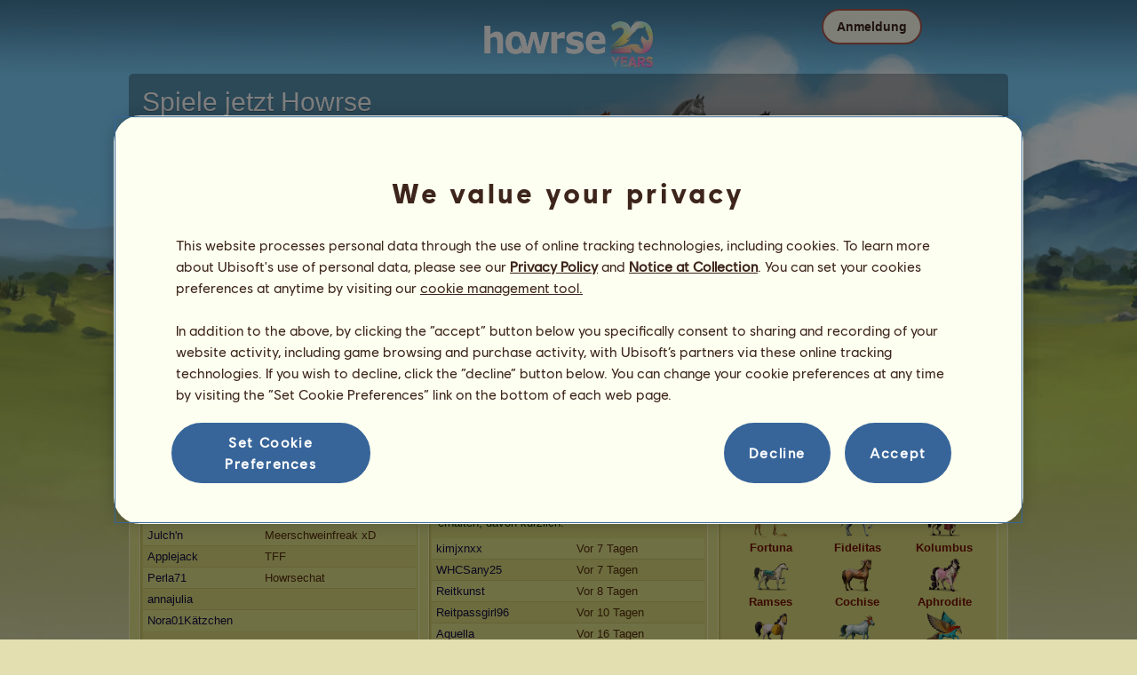

--- FILE ---
content_type: text/html; charset=utf-8
request_url: https://www.howrse.de/joueur/fiche/?id=3465017
body_size: 88542
content:
<!DOCTYPE html><html lang="de" dir="ltr"><head><base href="https://www.howrse.de/"/><meta http-equiv="Content-Type" content="text/html; charset=utf-8" /><title>Die Seite des Reiters CoLibri - Howrse</title><meta name="description" content="Zeige die Seite des Reiters CoLibri an, der der Züchter von 2117 Pferden auf Howrse ist."/><meta name="google-site-verification" content="jTMh47E5nCZHz9HcBcqYuGFxQSL77kJpg7qlqbZh5ww" /><script type="text/javascript" nonce="5b8efc8e1475e35db83d6b95c52935a6">
			var projectMode = "prod";
			var projectUrl = "https://www.howrse.de";
			var projectDomain = "www.howrse.de";
			var projectLang = "de_DE";
			var projectImage = "//www.howrse.de/media/equideo/image";
			var projectRequest = "joueur%2Ffiche%2F";
			var internalError = "<div class=\"spacer-bottom align-left message message-style-1\"><div class=\"message-content content\">		<table class=\"width-100\">			<tr>				<td class=\"errorsBox-icon\"><a rel=\"nofollow\" id=\"agi-10575663001768869952\"><img src=\"\/\/www.howrse.de\/media\/equideo\/image\/\/components\/message\/picto-erreur.png\" class=\"errorsBox-icon-image\" alt=\"pictoerreur\"\/><\/a><\/td>				<td class=\"errorContent\"><h3><span style=\"color: #a00000\">Du kannst nicht weitermachen...<\/span><\/h3>Ein interner Fehler ist aufgetreten. Bitte versuche es später erneut<\/td>			<\/tr>		<\/table><\/div><\/div>";
		</script><link rel="stylesheet" type="text/css" href="//www.howrse.de/media/owlient/css/min//flags.css" />
<link rel="stylesheet" type="text/css" href="//www.howrse.de/media/equideo/css/min//common/layout/background.css" />
<link rel="stylesheet" type="text/css" href="//www.howrse.de/media/equideo/css/min//common/layout/container.css" />
<link rel="stylesheet" type="text/css" href="//www.howrse.de/media/equideo/css/min//common/layout/content.css" />
<link rel="stylesheet" type="text/css" href="//www.howrse.de/media/equideo/css/min//common/layout/header.css" />
<link rel="stylesheet" type="text/css" href="//www.howrse.de/media/equideo/css/min//common/layout/footer.css" />
<link rel="stylesheet" type="text/css" href="//www.howrse.de/media/equideo/css/min//common/layout/horsesprite.css" />
<link rel="stylesheet" type="text/css" href="//www.howrse.de/media/equideo/css/min//common/layout/margins.css" />
<link rel="stylesheet" type="text/css" href="//www.howrse.de/media/equideo/css/min//common/components/alerts.css" />
<link rel="stylesheet" type="text/css" href="//www.howrse.de/media/equideo/css/min//common/components/avatar.css" />
<link rel="stylesheet" type="text/css" href="//www.howrse.de/media/equideo/css/min//common/components/actionview.css" />
<link rel="stylesheet" type="text/css" href="//www.howrse.de/media/equideo/css/min//common/components/block.css" />
<link rel="stylesheet" type="text/css" href="//www.howrse.de/media/equideo/css/min//common/components/btn.css" />
<link rel="stylesheet" type="text/css" href="//www.howrse.de/media/equideo/css/min//common/components/banners.css" />
<link rel="stylesheet" type="text/css" href="//www.howrse.de/media/equideo/css/min//common/components/buttons.css" />
<link rel="stylesheet" type="text/css" href="//www.howrse.de/media/equideo/css/min//common/components/carousel.css" />
<link rel="stylesheet" type="text/css" href="//www.howrse.de/media/equideo/css/min//common/components/dipstick.css" />
<link rel="stylesheet" type="text/css" href="//www.howrse.de/media/equideo/css/min//common/components/feedbacks.css" />
<link rel="stylesheet" type="text/css" href="//www.howrse.de/media/equideo/css/min//common/components/fields.css" />
<link rel="stylesheet" type="text/css" href="//www.howrse.de/media/equideo/css/min//common/components/gauges.css" />
<link rel="stylesheet" type="text/css" href="//www.howrse.de/media/equideo/css/min//common/components/img.css" />
<link rel="stylesheet" type="text/css" href="//www.howrse.de/media/equideo/css/min//common/components/listview.css" />
<link rel="stylesheet" type="text/css" href="//www.howrse.de/media/equideo/css/min//common/components/menus.css" />
<link rel="stylesheet" type="text/css" href="//www.howrse.de/media/equideo/css/min//common/components/modules.css" />
<link rel="stylesheet" type="text/css" href="//www.howrse.de/media/equideo/css/min//common/components/popups.css" />
<link rel="stylesheet" type="text/css" href="//www.howrse.de/media/equideo/css/min//common/components/popupview.css" />
<link rel="stylesheet" type="text/css" href="//www.howrse.de/media/equideo/css/min//v5/desktop/components/popupview.css" />
<link rel="stylesheet" type="text/css" href="//www.howrse.de/media/equideo/css/min//v5/desktop/components/btn.css" />
<link rel="stylesheet" type="text/css" href="//www.howrse.de/media/equideo/css/min//common/components/popupconfirm.css" />
<link rel="stylesheet" type="text/css" href="//www.howrse.de/media/equideo/css/min//common/components/svg.css" />
<link rel="stylesheet" type="text/css" href="//www.howrse.de/media/equideo/css/min//common/components/tag.css" />
<link rel="stylesheet" type="text/css" href="//www.howrse.de/media/equideo/css/min//common/components/timers.css" />
<link rel="stylesheet" type="text/css" href="//www.howrse.de/media/equideo/css/min//common/components/texts.css" />
<link rel="stylesheet" type="text/css" href="//www.howrse.de/media/equideo/css/min//common/components/tutorial.css" />
<link rel="stylesheet" type="text/css" href="//www.howrse.de/media/equideo/css/min//common/components/popover.css" />
<link rel="stylesheet" type="text/css" href="//www.howrse.de/media/equideo/css/min//common/components/rowguecard.css" />
<link rel="stylesheet" type="text/css" href="//www.howrse.de/media/equideo/css/min//v5/desktop/components/stickout.css" />
<link rel="stylesheet" type="text/css" href="//www.howrse.de/media/equideo/css/min//common/animations/animate.css" />
<link rel="stylesheet" type="text/css" href="//www.howrse.de/media/equideo/css/min//v4/ltr/animations/generic.css" />
<link rel="stylesheet" type="text/css" href="//www.howrse.de/media/equideo/css/min//v4/ltr/animations/tutoriel.css" />
<link rel="stylesheet" type="text/css" href="//www.howrse.de/media/equideo/css/min//v4/ltr/animations/festivites.css" />
<link rel="stylesheet" type="text/css" href="//www.howrse.de/media/equideo/css/min//v4/ltr/base/common.css" />
<link rel="stylesheet" type="text/css" href="//www.howrse.de/media/equideo/css/min//v4/ltr/base/internal.css" />
<link rel="stylesheet" type="text/css" href="//www.howrse.de/media/equideo/css/min//v4/ltr/components/actions.css" />
<link rel="stylesheet" type="text/css" href="//www.howrse.de/media/equideo/css/min//v4/ltr/components/buttons.css" />
<link rel="stylesheet" type="text/css" href="//www.howrse.de/media/equideo/css/min//v4/ltr/components/fields.css" />
<link rel="stylesheet" type="text/css" href="//www.howrse.de/media/equideo/css/min//v4/ltr/components/gauges.css" />
<link rel="stylesheet" type="text/css" href="//www.howrse.de/media/equideo/css/min//v4/ltr/components/popup.css" />
<link rel="stylesheet" type="text/css" href="//www.howrse.de/media/equideo/css/min//v4/ltr/components/links.css" />
<link rel="stylesheet" type="text/css" href="//www.howrse.de/media/equideo/css/min//v4/ltr/components/menus.css" />
<link rel="stylesheet" type="text/css" href="//www.howrse.de/media/equideo/css/min//v4/ltr/components/messages.css" />
<link rel="stylesheet" type="text/css" href="//www.howrse.de/media/equideo/css/min//v4/ltr/components/modules.css" />
<link rel="stylesheet" type="text/css" href="//www.howrse.de/media/equideo/css/min//v4/ltr/components/scrollableContent.css" />
<link rel="stylesheet" type="text/css" href="//www.howrse.de/media/equideo/css/min//v4/ltr/components/stars.css" />
<link rel="stylesheet" type="text/css" href="//www.howrse.de/media/equideo/css/min//v4/ltr/components/slider.css" />
<link rel="stylesheet" type="text/css" href="//www.howrse.de/media/equideo/css/min//v4/ltr/components/tabs.css" />
<link rel="stylesheet" type="text/css" href="//www.howrse.de/media/equideo/css/min//v4/ltr/components/tooltips.css" />
<link rel="stylesheet" type="text/css" href="//www.howrse.de/media/equideo/css/min//v4/ltr/layout/background.css" />
<link rel="stylesheet" type="text/css" href="//www.howrse.de/media/equideo/css/min//v4/ltr/layout/container.css" />
<link rel="stylesheet" type="text/css" href="//www.howrse.de/media/equideo/css/min//v4/ltr/layout/content.css" />
<link rel="stylesheet" type="text/css" href="//www.howrse.de/media/equideo/css/min//v4/ltr/pages/acquisition/marketing.css" />
<link rel="stylesheet" type="text/css" href="//www.howrse.de/media/equideo/css/min//common/vendor/cmp.css" />
<link rel="stylesheet" type="text/css" href="//www.howrse.de/media/equideo/css/min//v4/ltr/components/carousel.css" />
<link rel="stylesheet" type="text/css" href="//www.howrse.de/media/equideo/css/min//v4/ltr/components/widget.css" />
<link rel="stylesheet" type="text/css" href="//www.howrse.de/media/equideo/css/min//v4/ltr/pages/communaute/joueur.css" />
<link rel="stylesheet" type="text/css" href="//www.howrse.de/media/equideo/css/min//v4/ltr/pages/elevage/cheval.css" />
<link rel="stylesheet" type="text/css" href="//www.howrse.de/media/equideo/css/min//v4/ltr/pages/elevage/elevage.css" />
<link rel="stylesheet" type="text/css" href="//www.howrse.de/media/equideo/css/min//v4/ltr/pages/exploits/ranking.css" />
<link rel="stylesheet" type="text/css" href="//www.howrse.de/media/equideo/css/min//v4/ltr/vendor/jquery-ui-1.8.7.css" />
<link rel="stylesheet" type="text/css" href="//www.howrse.de/media/sowcle/css/min//themes/default/editor.css" />
<link rel="stylesheet" type="text/css" href="//www.howrse.de/media/equideo/css/min//v4/ltr/pages/exploits/collection.css" />
<link rel="stylesheet" type="text/css" href="//www.howrse.de/media/equideo/css/min//v4/ltr/pages/acquisition/vip.css" />
<link rel="stylesheet" type="text/css" href="//www.howrse.de/media/equideo/css/min//common/vendor/yanoneubibold.css" />
<link rel="stylesheet" type="text/css" href="//www.howrse.de/media/equideo/css/min//common/vendor/cosmows.css" />
<script type="text/javascript" src="//www.howrse.de/media/sowcle/js/min//lib/jquery/jquery-1.8.3.js" charset="utf-8"></script>
<script type="text/javascript" src="//www.howrse.de/media/sowcle/js/min//api.js" charset="utf-8"></script>
<script type="text/javascript" src="//www.howrse.de/media/sowcle/js/min//script.js" charset="utf-8"></script>
<script type="text/javascript" src="//www.howrse.de/media/sowcle/js/min//jAjax.js" charset="utf-8"></script>
<script type="text/javascript" src="//www.howrse.de/media/sowcle/js/min//advertising.js" charset="utf-8"></script>
<script type="text/javascript" src="//www.howrse.de/media/sowcle/js/min//coaccount.js" charset="utf-8"></script>
<script type="text/javascript" src="//www.howrse.de/media/sowcle/js/min//user.js" charset="utf-8"></script>
<script type="text/javascript" src="//www.howrse.de/media/equideo/js/min//user.js" charset="utf-8"></script>
<script type="text/javascript" src="//www.howrse.de/media/equideo/js/min//lib/confetti.js" charset="utf-8"></script>
<script type="text/javascript" src="//www.howrse.de/media/equideo/js/min//ufo.js" charset="utf-8"></script>
<script type="text/javascript" src="//www.howrse.de/media/equideo/js/min//navigation.js" charset="utf-8"></script>
<script type="text/javascript" src="//www.howrse.de/media/equideo/js/min//script.js" charset="utf-8"></script>
<script type="text/javascript" src="//www.howrse.de/media/equideo/js/min//xads.js" charset="utf-8"></script>
<script type="text/javascript" src="//www.howrse.de/media/equideo/js/min//lib/jquery/jquery.mousewheel.js" charset="utf-8"></script>
<script type="text/javascript" src="//www.howrse.de/media/equideo/js/min//components/slider.js" charset="utf-8"></script>
<script type="text/javascript" src="//www.howrse.de/media/equideo/js/min//components/scrollable-content.js" charset="utf-8"></script>
<script type="text/javascript" src="//www.howrse.de/media/equideo/js/min//lib/getDevicePixelRatio.js" charset="utf-8"></script>
<script type="text/javascript" src="//www.howrse.de/media/equideo/js/min//lib/rangeslider.js" charset="utf-8"></script>
<script type="text/javascript" src="//www.howrse.de/media/equideo/js/min//lib/autotrack/autotrack.js" charset="utf-8"></script>
<script type="text/javascript" src="//www.howrse.de/media/equideo/js/min//autoPromo.js" charset="utf-8"></script>
<script type="text/javascript" src="//www.howrse.de/media/equideo/js/min//notification.js" charset="utf-8"></script>
<script type="text/javascript" src="//www.howrse.de/media/equideo/js/min//components/popover.js" charset="utf-8"></script>
<script type="text/javascript" src="//www.howrse.de/media/equideo/js/min//popups.js" charset="utf-8"></script>
<script type="text/javascript" src="//www.howrse.de/media/equideo/js/min//fiche.js" charset="utf-8"></script>
<script type="text/javascript" src="//www.howrse.de/media/equideo/js/min//community-moderation.js" charset="utf-8"></script>
<script type="text/javascript" src="//www.howrse.de/media/equideo/js/min//widget.js" charset="utf-8"></script>
<script type="text/javascript" src="//www.howrse.de/media/sowcle/js/min//account.js" charset="utf-8"></script>
<script type="text/javascript" src="//www.howrse.de/media/equideo/js/min//account.js" charset="utf-8"></script>
<script type="text/javascript" src="//www.howrse.de/media/equideo/js/min//components/carousel.js" charset="utf-8"></script>

<script type="text/javascript" src="//www.howrse.de/media/sowcle/js/min//social.js" charset="utf-8"></script>
<script type="text/javascript" src="//www.howrse.de/media/sowcle/js/min//external.js" charset="utf-8"></script>
<script type="text/javascript" src="//www.howrse.de/media/equideo/js/min//lib/jquery/jquery-ui-1.10.2.js" charset="utf-8"></script>




<script type="text/javascript" src="//www.howrse.de/media/equideo/js/min//collection.js" charset="utf-8"></script>
<script type="text/javascript" src="//www.howrse.de/media/equideo/js/min//vip.js" charset="utf-8"></script>
<script type="text/javascript" src="//www.howrse.de/media/equideo/js/min//temporaryBreed.js" charset="utf-8"></script>
<script type="text/javascript" src="//www.howrse.de/media/equideo/js/min//inscription.js" charset="utf-8"></script>
<script type="text/javascript" src="https://ubistatic-a.ubisoft.com/0106/prod-cmp/global/tracking/analyticssdk.js" charset="utf-8"></script>
<meta name="viewport" content="width=1151, user-scalable=yes" /><meta http-equiv="X-UA-Compatible" content="IE=edge" /><meta http-equiv="Cache-control" content="max-age=600, s-maxage=600, public" /><meta name="expires" content="Tue, 20 Jan 2026 05:00:00 +0100" /><meta name="copyright" content="Owlient SAS. All Rights Reserved." /><script type="text/javascript" nonce="5b8efc8e1475e35db83d6b95c52935a6">(function(d) {
var o = d.createElement;
d.createElement = function() {
  var e = o.apply(d, arguments);
  if (e.tagName === "SCRIPT") {
    e.setAttribute("nonce", "5b8efc8e1475e35db83d6b95c52935a6");
  }
  return e;
}
})(document);</script></head><body id="global" class="body--ltr body--chrome body--mac template-v4 nopub disconnected animation body--emptytop is-desktop"><div id="infoBox" style="display: none;"></div>
		<div id="messageBox" style="display: none;"></div>
		<div id="errorsBox" style="display: none;"></div>
		<div id="tutorial" style="display: none;"></div>
		<div id="loading" style="display: none;"></div><div id="background" style="display: none;"></div><script type="text/javascript" nonce="5b8efc8e1475e35db83d6b95c52935a6">var tooltipHandler = new TooltipHandler($("#infoBox"));tooltipHandler.getTooltipWrapperTheme = function(theme) {
					return "<div class=\"tooltip-style-" + theme + "\"><span class=\"tooltipMessage\"></span><div class=\"arrow coche\"></div></div>";
				};

				tooltipHandler.getTooltipMessageElement = function($tooltip) {
					return $tooltip.find('.tooltipMessage');
				};</script><div id="container"><aside id="top-subscription" class="module module-inscription dir"><form class="sowcle-form" action="javascript:;" method="post" id="inscription"><div class="grid-table width-100"><div class="grid-row"><div class="grid-cell align-top width-50 spacer-large-left spacer-large-right"><h2 class="module-inscription-title spacer-large-top">Spiele jetzt Howrse</h2><p class="module-inscription-subtitle spacer-large-bottom spacer-large-right">Leite das Reitzentrum Deiner Träume</br>und werde ein Mitglied der Community mit mehreren Millionen Spielern!</p><label for="name">Wähle dein erstes Pferd:</label></div><div class="grid-cell align-midle width-25 carousel-col" id="carousel-col"><div id="carousel-col-content"><div id="sub-carousel" class="clear"><div id="sub-carousel-prev" class="sub-carousel-nav sub-carousel-prev-off float-left"></div><div id="sub-carousel-content" class="float-left" data-races="10" data-current=0 data-delay=300><figure index="0" idrace="43" animaltype="cheval" race="Araber" idrobe="33" alt="Reitpferd Araber Apfelschimmel" style="display:none;background-image:url(/media/equideo/image/chevaux/adulte/arabe/forelock/gr-pml.png),url(/media/equideo/image/chevaux/adulte/arabe/mane/cr0/gr-pml.png),url(/media/equideo/image/chevaux/adulte/arabe/tail/br0/gr-pml.png),url(/media/equideo/image/chevaux/adulte/arabe/body/gr-pml.png),url(/media/equideo/image/chevaux/adulte/arabe/shadow.png);" class="cheval-icone  horsesprite horsesprite--120" id=""><figcaption class="hide">Reitpferd Araber Apfelschimmel</figcaption></figure><figure index="1" idrace="45" animaltype="cheval" race="Hannoveraner" idrobe="30" alt="Reitpferd Hannoveraner Dunkelbrauner" style="display:none;background-image:url(/media/equideo/image/chevaux/adulte/sport-massif/forelock/nr.png),url(/media/equideo/image/chevaux/adulte/sport-massif/mane/cr0/nr.png),url(/media/equideo/image/chevaux/adulte/sport-massif/tail/br0/nr.png),url(/media/equideo/image/chevaux/adulte/sport-massif/body/bai-b.png),url(/media/equideo/image/chevaux/adulte/sport-massif/shadow.png);" class="cheval-icone  horsesprite horsesprite--120" id=""><figcaption class="hide">Reitpferd Hannoveraner Dunkelbrauner</figcaption></figure><figure index="2" idrace="47" animaltype="cheval" race="Oldenburger" idrobe="30" alt="Reitpferd Oldenburger Dunkelbrauner" style="display:none;background-image:url(/media/equideo/image/chevaux/adulte/sport-leger/forelock/nr.png),url(/media/equideo/image/chevaux/adulte/sport-leger/mane/cr0/nr.png),url(/media/equideo/image/chevaux/adulte/sport-leger/tail/br0/nr.png),url(/media/equideo/image/chevaux/adulte/sport-leger/body/bai-b.png),url(/media/equideo/image/chevaux/adulte/sport-leger/shadow.png);" class="cheval-icone  horsesprite horsesprite--120" id=""><figcaption class="hide">Reitpferd Oldenburger Dunkelbrauner</figcaption></figure><figure index="3" idrace="49" animaltype="cheval" race="Holsteiner" idrobe="5" alt="Reitpferd Holsteiner Rotbrauner" style="display:none;background-image:url(/media/equideo/image/chevaux/adulte/sport-massif/forelock/nr.png),url(/media/equideo/image/chevaux/adulte/sport-massif/mane/cr0/nr.png),url(/media/equideo/image/chevaux/adulte/sport-massif/tail/br0/nr.png),url(/media/equideo/image/chevaux/adulte/sport-massif/body/bai-cer.png),url(/media/equideo/image/chevaux/adulte/sport-massif/shadow.png);" class="cheval-icone  horsesprite horsesprite--120" id=""><figcaption class="hide">Reitpferd Holsteiner Rotbrauner</figcaption></figure><figure index="4" idrace="52" animaltype="poney" race="Deutsches Reitpony" idrobe="26" alt="Reitpferd Deutsches Reitpony Brauner" style="display:none;background-image:url(/media/equideo/image/chevaux/adulte/poney-sport/forelock/nr.png),url(/media/equideo/image/chevaux/adulte/poney-sport/mane/cr0/nr.png),url(/media/equideo/image/chevaux/adulte/poney-sport/tail/br0/nr.png),url(/media/equideo/image/chevaux/adulte/poney-sport/body/bai.png),url(/media/equideo/image/chevaux/adulte/poney-sport/shadow.png);" class="cheval-icone  horsesprite horsesprite--120" id=""><figcaption class="hide">Reitpferd Deutsches Reitpony Brauner</figcaption></figure><figure index="5" idrace="53" animaltype="cheval" race="Friese" idrobe="3" alt="Reitpferd Friese Rappe" style="display:none;background-image:url(/media/equideo/image/chevaux/adulte/frison/feathers/nr.png),url(/media/equideo/image/chevaux/adulte/frison/forelock/nr.png),url(/media/equideo/image/chevaux/adulte/frison/mane/cr0/nr.png),url(/media/equideo/image/chevaux/adulte/frison/tail/br0/nr.png),url(/media/equideo/image/chevaux/adulte/frison/body/nr.png),url(/media/equideo/image/chevaux/adulte/frison/shadow.png);" class="cheval-icone  horsesprite horsesprite--120" id=""><figcaption class="hide">Reitpferd Friese Rappe</figcaption></figure><figure index="6" idrace="54" animaltype="cheval" race="Paint Horse" idrobe="77" alt="Reitpferd Paint Horse Brauner mit Overo-Scheckung" style="display:none;background-image:url(/media/equideo/image/chevaux/adulte/americain/forelock/nr.png),url(/media/equideo/image/chevaux/adulte/americain/mane/cr0/nr.png),url(/media/equideo/image/chevaux/adulte/americain/tail/br0/nr.png),url(/media/equideo/image/chevaux/adulte/americain/marking/ov.png),url(/media/equideo/image/chevaux/adulte/americain/body/bai.png),url(/media/equideo/image/chevaux/adulte/americain/shadow.png);" class="cheval-icone  horsesprite horsesprite--120" id=""><figcaption class="hide">Reitpferd Paint Horse Brauner mit Overo-Scheckung</figcaption></figure><figure index="7" idrace="55" animaltype="poney" race="Welsh Cob" idrobe="2" alt="Reitpferd Welsh Cob Fuchs" style="display:none;background-image:url(/media/equideo/image/chevaux/adulte/poney-sport/forelock/alz.png),url(/media/equideo/image/chevaux/adulte/poney-sport/mane/cr0/alz.png),url(/media/equideo/image/chevaux/adulte/poney-sport/tail/br0/alz.png),url(/media/equideo/image/chevaux/adulte/poney-sport/body/alz.png),url(/media/equideo/image/chevaux/adulte/poney-sport/shadow.png);" class="cheval-icone  horsesprite horsesprite--120" id=""><figcaption class="hide">Reitpferd Welsh Cob Fuchs</figcaption></figure><figure index="8" idrace="66" animaltype="poney" race="Shetlandpony" idrobe="26" alt="Reitpferd Shetlandpony Brauner" style="display:none;background-image:url(/media/equideo/image/chevaux/adulte/shetland/forelock/nr.png),url(/media/equideo/image/chevaux/adulte/shetland/mane/cr0/nr.png),url(/media/equideo/image/chevaux/adulte/shetland/tail/br0/nr.png),url(/media/equideo/image/chevaux/adulte/shetland/body/bai.png),url(/media/equideo/image/chevaux/adulte/shetland/shadow.png);" class="cheval-icone  horsesprite horsesprite--120" id=""><figcaption class="hide">Reitpferd Shetlandpony Brauner</figcaption></figure><figure index="9" idrace="73" animaltype="cheval" race="Irisches Sportpferd" idrobe="2" alt="Reitpferd Irisches Sportpferd Fuchs" style="display:none;background-image:url(/media/equideo/image/chevaux/adulte/sport-massif/forelock/alz.png),url(/media/equideo/image/chevaux/adulte/sport-massif/mane/cr0/alz.png),url(/media/equideo/image/chevaux/adulte/sport-massif/tail/br0/alz.png),url(/media/equideo/image/chevaux/adulte/sport-massif/body/alz.png),url(/media/equideo/image/chevaux/adulte/sport-massif/shadow.png);" class="cheval-icone  horsesprite horsesprite--120" id=""><figcaption class="hide">Reitpferd Irisches Sportpferd Fuchs</figcaption></figure></div><div id="sub-carousel-next" class="sub-carousel-nav sub-carousel-next-off float-right"></div><input name="race" id="race" type="hidden"/><input name="robe" id="robe" type="hidden"/><input name="type" id="type" type="hidden"/></div><strong id="sub-carousel-choice" class="display-block align-center font-large"></strong></div></div><div class="grid-cell align-middle align-center width-25 spacer-large-left"><div class="landing-register clear"><div class="align-center"><a class="btn--primary btn" href="inscription/inscription" data-role="none"><span class="btn__label"><span class="btn__label__text">Registrieren</span></span></a></div></div></div></div></div><input name="inscriptionEtape" id="inscriptionEtape" type="hidden" value="3"/><input name="inscriptionViaBandeau" id="inscriptionViaBandeau" type="hidden" value="1"/></form></aside><header id="header" class="item-relative header--disconnected"><div class="header-logo align-center"><a href="/"><img src="//www.howrse.de/media/equideo/image//interface/header/logo/disconnected/howrse-v5.png" alt="howrse - ein spiel von owlient"/></a><span class="header-account-flag-de"><span class="hide">de</span></span></div><div class="header--connexion item-absolute"><nav class="header-login float-right"><div class="header-login-button"><button class="header-login-label btn--primary btn--outline btn" id="header-login-label" type="submit" data-role="none"><span class="btn__label"><span class="btn__label__text">Anmeldung</span></span></button><div class="menu submenu-style-1 align-js" data-theme="1"><form class="sowcle-form header-login-form" action="javascript:;" method="post" id="authentification"><input value="50f058d1d0f6330cfffd7edfaf4c2180" name="93bce" id="authentification93bce" type="hidden"/><input placeholder="Login" class="input spacer-large-bottom input-style-0" required="required" autocapitalize="off" autocorrect="off" autocomplete="off" name="login" id="login" type="text"/><input placeholder="Passwort" class="input spacer-large-bottom input-style-0" required="required" autocapitalize="off" autocorrect="off" name="password" id="password" type="password"/><div class="grid-table align-middle spacer-large-bottom spacer-auto"><div class="grid-row row-0 even"><div class="grid-cell even first  spacer-right"><input class="checkbox checkbox-style-0" name="autoidentification" id="autoidentification" type="checkbox" value="1"/><label for="autoidentification" class="bogus-checkbox-style-0"></label></div><div class="grid-cell odd last  spacer-right"><label class="label-checkbox text--s text--primary" for="autoidentification">Angemeldet bleiben</label></div></div></div><input name="authentificationRedirection" id="authentificationRedirection" type="hidden"/><input name="authentificationIsBoxStyle" id="authentificationIsBoxStyle" type="hidden" value=""/><div class="align-center"><button class="spacer-bottom btn--primary btn form__submit button button-style-submit" data-role="none" type="submit" name="authentificationSubmit" id="authentificationSubmit" style="" data-anim="0"><span class="button-align-submit"><span class="button-inner-submit"><span class="button-text-submit">Anmeldung</span></span></span></button><div></form>
			<div class="box" id="loginLocaliseeBox" style="display: none; width: 500px" ><div class="popup popup-style-0"><a class="close-popup right" href="#" rel="nofollow" id="agi-20583599001768869952"></a><div id="loginLocaliseeContent" ></div></div></div><aside class="align-center popupview popupview--s" id="forgottenBox"><button class="popupview__close svg" data-qname="common-error" id="agi-30583942001768869952"><svg viewBox="0 0 48 48" xmlns="http://www.w3.org/2000/svg"><path d="m38.5536195 10.2698132c1.6510975 1.6629065 1.6693771 4.3470466.0411334 5.9662521l-8.1547529 8.1719347 8.1980442 8.1804805c1.6192055 1.6282437 1.5830311 4.3125653-.0783993 5.965139-1.6614303 1.6525736-4.3455704 1.6708532-5.9647759.0426095l-8.173869-8.156229-8.1800224 8.1980442c-1.6282436 1.6192055-4.3125653 1.5830311-5.9651389-.0783993-1.65257372-1.6614303-1.67085327-4.3455704-.0426096-5.9647759l8.1557709-8.173869-8.1975861-8.1800224c-1.61920548-1.6282436-1.58303106-4.3125653.0783993-5.9651389 1.6629065-1.65109761 4.3470466-1.66937715 5.9662521-.0411335l8.1719347 8.1542948 8.1804805-8.1975861c1.6282437-1.61920548 4.3125653-1.58303106 5.965139.0783993z"/></svg></button><div class="popupview__image"><img src="//www.howrse.de/media/equideo/image//tutoriel/v5/doubt.png" class="popupview__image__asset" alt="doubt"/></div><h2 class="popupview__title yanoneubibold-30 text--primary">Passwort vergessen</h2><div class="popupview__content mb--2 px--2"><p class="text--m text--secondary">Gib Dein Login und die zugeordnete E-Mail-Adresse ein, um die Anweisungen zum erneuten Initialisieren Deines Passworts zu erhalten.</p><p class="text--s text--secondary">Wenn Du jünger als 16 Jahre bist, ist dies die E-Mail-Adresse Deiner Eltern.</p></div><form class="sowcle-form" action="javascript:;" method="post" id="forgotten"><div class="popupview-form"><input placeholder="E-Mail (die eigene oder die Deiner Eltern)" required="1" class="input form__text" name="forgottenEmail" id="forgottenEmail" type="text"/><div id="forgottenParental" class="pt--2" style="display: none; visiblity: hidden"><label class="form__label" for="forgottenLogin">Gib das Login des jeweiligen Kontos ein.</label><input placeholder="Login" class="input mt--1 form__text" name="forgottenLogin" id="forgottenLogin" type="text"/></div></div><div class="popupview__bottom"><button class="btn--primary btn" type="submit" data-role="none"><span class="btn__label"><span class="btn__label__text">Mein Passwort neu initialisieren</span></span></button><footer class="popupview__footer pt--1"><p id="forgottenLoginLink" class="text--s" style="display: none; visiblity: hidden"><a href="https://support.owlient.eu/?cat=490&amp;ref=https%3A%2F%2Fwww.howrse.de">Login vergessen?</a></p></footer></div></form></aside><div id="login-content-error"></div><p class="align-center"><a rel="nofollow" class="link text--link text--s" id="agi-40583969001768869952">Passwort vergessen?</a></p></div></div></nav></div></header><main id="content" class="content content--dressed"><section id="page-contents" class="clear"><nav class="content__breadcrumb js-content__breadcrumb"><span class="usergroup_2">CoLibri</span></nav><section class="content__middle">
			<div class="box" id="produitCadeauBox" style="display: none; width: 600px" ><div class="popup popup-style-0"><a class="close-popup right" href="#" rel="nofollow" id="agi-50584025001768869952"></a><div id="produitCadeauContent" ></div></div></div>
			<div class="box" id="afficherDetailBox" style="display: none; width: auto" ><div class="popup popup-style-0"><a class="close-popup right" href="#" rel="nofollow" id="agi-60584035001768869952"></a><div id="afficherDetailContent" ></div></div></div>
			<div class="box" id="elevageNameModerationBox" style="display: none; width: 500px" ><div class="popup popup-style-0"><a class="close-popup right" href="#" rel="nofollow" id="agi-70584042001768869952"></a><div id="elevageNameModerationContent" ></div></div></div>
			<div class="box" id="elevageGroupNameModerationBox" style="display: none; width: 500px" ><div class="popup popup-style-0"><a class="close-popup right" href="#" rel="nofollow" id="agi-80584048001768869952"></a><div id="elevageGroupNameModerationContent" ></div></div></div>
			<div class="box" id="friendModerateBox" style="display: none; width: 500px" ><div class="popup popup-style-0"><a class="close-popup right" href="#" rel="nofollow" id="agi-90584054001768869952"></a><div id="friendModerateContent" ></div></div></div>
		<table id="sortable" class="width-100">
		<tr>
			<td colspan="2">
				<span class="grid-table align-middle">
					<span class="grid-row">
						<span class="grid-cell"></span>
						<span class="grid-cell"><h1 class="item-relative spacer-left usergroup_2" style="display:inline-block;">CoLibri</h1></span>
					</span>
				</span>
				<span class="grid-table align-middle">
					<span class="grid-row">
						<span class="grid-cell"></span>
					</span>
				</span>
			</td>
		</tr>
		<tr>
			<td class="align-top">
				<table class="widget-column-3">
					<tr>
						<td colspan="2" class="widget-column-3" ><div class="module module-style-5 module-css fiche-identite" data-theme="5"><div class="module-style-5-inner module-inner"><div class="module-style-5-item module-item"><div class="module-style-5-content module-content"><div class="grid-table width-97 spacer-left spacer-right"><div class="grid-row"><div class="grid-cell align-center py--1 pl--1 pr--2"><figure class="avatar avatar--120" data-frameset="frameset-20-years"><figcaption class="avatar__figcaption" style="background-image:url(https://s3-eu-west-1.amazonaws.com/static.howrse.de/Account/3465017.png)">CoLibri</figcaption></figure></div><div class="grid-cell align-middle spacer-right"><table class="width-100"><tbody><tr class="dashed align-middle" height="25px"><td class="width-50 spacer-right"><strong>Tage angemeldet:</strong> <span class="color-brown"><strong dir="ltr">3.965</strong> Tage</span></td><td class="width-50 spacer-left"><strong>Gesamtrangliste: </strong> <span class="color-brown">5731.</span></td></tr><tr class="dashed align-middle" height="25px"><td class="width-50 spacer-right"><strong>Anmeldedatum:</strong> <span class="color-brown">18.09.2008</span></td><td class="width-50 spacer-left"><strong>Anzahl der Pferde:</strong> <span class="color-brown">2117</span></td></tr><tr class="dashed align-middle" height="25px"><td class="width-50 spacer-right"><strong>Letzte Verbindung:</strong> <span class="color-brown">16.01.2026</span></td><td class="width-50 spacer-left"><strong>Reserve:</strong> <span class="color-brown"><span class="nowrap"><strong>76.227.543</strong> <img src="//www.howrse.de/media/equideo/image//fonctionnels/60/equus.png" class="monnaie" width="20" height="20" alt="equus"/></span></span></td></tr><tr class="dashed last align-middle" height="25px"><td colspan="2" class="width-100"><strong>Karma:</strong> <span class="color-brown"><strong class="nowrap">10</strong> Punkte</span></td></tr></tbody></table></div></div></div></div></div></div></div></td>
					</tr>
					<tr><td class="widget-column widget-column-sortable widget-column-1" data-zone="1">
				<div widget="3" format="1" class="widget widget-format-1"><table id="table-0" class="module module-style-27 widget-format-1 dark" style=""><col width="4" /><col width="6" /><col /><col width="8" /><col width="2" /><thead><tr class="row-1"><th class="left border"></th><td></td><td colspan="1"  class="caption-module"><div class="title-content"><span class="grid-table align-middle"><span class="grid-row"><span class="grid-cell widget-icone"><img src="//www.howrse.de/media/equideo/image//fonctionnels/32/friend.png" alt="freunde" title="Freunde" width="32"/></span><span class="grid-cell widget-titre"><h3>Freunde</h3></span><span class="grid-cell widget-actions"></span></span></span></div></td><td></td><th class="right border"></th></tr></thead><tfoot><tr><th class="left corner" colspan="2"></th><td class="border" colspan="1"></td><th class="right corner" colspan="2"></th></tr></tfoot><tbody><tr class=" last odd noBorder"><th class="left border"></th><td ></td><td class="dark" colspan="1" ><div class="widget-content-wrapper" style=""><p class="spacer-bottom"><strong>CoLibri</strong> hat <strong dir="ltr">18</strong> Freunde:</p><div id="friendListContent"><div class="wrapper"><div class="item-relative" style="margin:0 -7px;overflow:hidden;"><table class="widget-listing"><thead></thead><tbody><tr><td class="even spacer-small-left" style=""><span data-tooltip="Freunde seit 6187 Tage" data-tooltip-theme="0"><a class="usergroup_2" href="/joueur/fiche/?id=3663046">Julch&apos;n</a></span></td><td class="even" style="">Meerschweinfreak xD</td></tr><tr><td class="odd spacer-small-left" style=""><span data-tooltip="Freunde seit 5855 Tage" data-tooltip-theme="0"><a class="usergroup_2" href="/joueur/fiche/?id=3881671">Applejack</a></span></td><td class="odd" style="">TFF</td></tr><tr><td class="even spacer-small-left" style=""><span data-tooltip="Freunde seit 5948 Tage" data-tooltip-theme="0"><a class="usergroup_2" href="/joueur/fiche/?id=3414664">Perla71</a></span></td><td class="even" style="">Howrsechat</td></tr><tr><td class="odd spacer-small-left" style=""><span data-tooltip="Freunde seit 5611 Tage" data-tooltip-theme="0"><a class="usergroup_2" href="/joueur/fiche/?id=3774387">annajulia</a></span></td><td class="odd" style=""></td></tr><tr><td class="even spacer-small-left" style=""><span data-tooltip="Freunde seit 2726 Tage" data-tooltip-theme="0"><a class="usergroup_2" href="/joueur/fiche/?id=8340753">Nora01Kätzchen</a></span></td><td class="even" style=""></td></tr></tbody></table></div></div><div class="pageNumbering"><ul><li class="page selected"><a data-page="0" rel="nofollow" id="agi-100585404001768869952">1</a></li><li class="page "><a data-page="1" rel="nofollow" id="agi-110585414001768869952">2</a></li><li class="page "><a data-page="2" rel="nofollow" id="agi-120585421001768869952">3</a></li><li class="page "><a data-page="3" rel="nofollow" id="agi-130585428001768869952">4</a></li></ul></div></div></div></td><td ></td><th class="right border"></th></tr></tbody>
			</table></div></td><td class="widget-column widget-column-sortable widget-column-2" data-zone="2">
				<div widget="4" format="1" class="widget widget-format-1"><table id="table-1" class="module module-style-27 widget-format-1 dark" style=""><col width="4" /><col width="6" /><col /><col width="8" /><col width="2" /><thead><tr class="row-1"><th class="left border"></th><td></td><td colspan="1"  class="caption-module"><div class="title-content"><span class="grid-table align-middle"><span class="grid-row"><span class="grid-cell widget-icone"><img src="//www.howrse.de/media/equideo/image//fonctionnels/32/pouce.png" alt="glückwünsche" title="Glückwünsche" width="32"/></span><span class="grid-cell widget-titre"><h3>Glückwünsche</h3></span><span class="grid-cell widget-actions"></span></span></span></div></td><td></td><th class="right border"></th></tr></thead><tfoot><tr><th class="left corner" colspan="2"></th><td class="border" colspan="1"></td><th class="right corner" colspan="2"></th></tr></tfoot><tbody><tr class=" last odd noBorder"><th class="left border"></th><td ></td><td class="dark" colspan="1" ><div class="widget-content-wrapper" style=""><p class="spacer-bottom">
<strong>CoLibri</strong> hat insgesamt <strong dir="ltr">7.194</strong> Glückwünsche erhalten, davon kürzlich:</p><div class="wrapper"><div class="item-relative" style="margin:0 -7px;overflow:hidden;"><table class="widget-listing"><thead></thead><tbody><tr><td class="even spacer-small-left" style=""><a class="usergroup_2" href="/joueur/fiche/?id=10322939">kimjxnxx</a></td><td class="even" style="">Vor 7 Tagen</td></tr><tr><td class="odd spacer-small-left" style=""><a class="usergroup_2" href="/joueur/fiche/?id=10984042">WHCSany25</a></td><td class="odd" style="">Vor 7 Tagen</td></tr><tr><td class="even spacer-small-left" style=""><a class="usergroup_2" href="/joueur/fiche/?id=3751228">Reitkunst</a></td><td class="even" style="">Vor 8 Tagen</td></tr><tr><td class="odd spacer-small-left" style=""><a class="usergroup_2" href="/joueur/fiche/?id=325697">Reitpassgirl96</a></td><td class="odd" style="">Vor 10 Tagen</td></tr><tr><td class="even spacer-small-left" style=""><a class="usergroup_2" href="/joueur/fiche/?id=281735">Aquella</a></td><td class="even" style="">Vor 16 Tagen</td></tr></tbody></table></div></div></div></td><td ></td><th class="right border"></th></tr></tbody>
			</table></div></td></tr><tr><td colspan="2" class="widget-column widget-column-3" data-zone="3">
				<div widget="18" format="2" class="widget widget-format-2"><table id="tableTrophees" class="module module-style-27 widget-format-2 dark" style=""><col width="4" /><col width="6" /><col /><col width="8" /><col width="2" /><thead><tr class="row-1"><th class="left border"></th><td></td><td colspan="1"  class="caption-module"><div class="title-content"><span class="grid-table align-middle"><span class="grid-row"><span class="grid-cell widget-icone"><img src="//www.howrse.de/media/equideo/image//fonctionnels/32/collection.png" alt="die trophäen" title="Die Trophäen" width="32"/></span><span class="grid-cell widget-titre"><h3>Die Trophäen</h3></span><span class="grid-cell widget-actions"></span></span></span></div></td><td></td><th class="right border"></th></tr></thead><tfoot><tr><th class="left corner" colspan="2"></th><td class="border" colspan="1"></td><th class="right corner" colspan="2"></th></tr></tfoot><tbody><tr class=" last odd noBorder"><th class="left border"></th><td ></td><td class="dark" colspan="1" ><div class="widget-content-wrapper" style=""><ul class="grid-table"><li class="grid-cell px--1 pt--1"><span class="pix--s bg--secondary pix pix--rounded"><img src="//www.howrse.de/media/equideo/image//features/trophies/trophy-diamond.png" class="pix__content" alt="trophydiamond"/><span class="pix__quantity"><span class="pix__quantity__value">2</span></span></span></li><li class="grid-cell px--1 pt--1"><span class="pix--s bg--secondary pix pix--rounded"><img src="//www.howrse.de/media/equideo/image//features/trophies/trophy-gold.png" class="pix__content" alt="trophygold"/><span class="pix__quantity"><span class="pix__quantity__value">12</span></span></span></li><li class="grid-cell px--1 pt--1"><span class="pix--s bg--secondary pix pix--rounded"><img src="//www.howrse.de/media/equideo/image//features/trophies/trophy-silver.png" class="pix__content" alt="trophysilver"/><span class="pix__quantity"><span class="pix__quantity__value">31</span></span></span></li><li class="grid-cell px--1 pt--1"><span class="pix--s bg--secondary pix pix--rounded"><img src="//www.howrse.de/media/equideo/image//features/trophies/trophy-bronze.png" class="pix__content" alt="trophybronze"/><span class="pix__quantity"><span class="pix__quantity__value">63</span></span></span></li></ul></div></td><td ></td><th class="right border"></th></tr></tbody>
			</table></div></td></tr></table></td><td class="widget-column widget-column-sortable widget-column-4" data-zone="4">
				<div widget="1" format="1" class="widget widget-format-1"><table id="table-3" class="module module-style-27 widget-format-1 dark" style=""><col width="4" /><col width="6" /><col /><col width="8" /><col width="2" /><thead><tr class="row-1"><th class="left border"></th><td></td><td colspan="1"  class="caption-module"><div class="title-content"><span class="grid-table align-middle"><span class="grid-row"><span class="grid-cell widget-icone"><img src="//www.howrse.de/media/equideo/image//fonctionnels/32/centre.png" alt="reitzentrum" title="Reitzentrum" width="32"/></span><span class="grid-cell widget-titre"><h3>Reitzentrum</h3></span><span class="grid-cell widget-actions"></span></span></span></div></td><td></td><th class="right border"></th></tr></thead><tfoot><tr><th class="left corner" colspan="2"></th><td class="border" colspan="1"></td><th class="right corner" colspan="2"></th></tr></tfoot><tbody><tr class=" last odd noBorder"><th class="left border"></th><td ></td><td class="dark" colspan="1" ><div class="widget-content-wrapper" style=""><p class="spacer-bottom"><strong>CoLibri</strong> leitet das Reitzentrum <a class="centerLocalisation centerLocalisationMontagne" data-tooltip="Dieses Reitzentrum befindet sich in den &lt;b&gt;Bergen&lt;/b&gt;." data-tooltip-theme="0" rel="nofollow" href="/centre/fiche?id=125362">De Boarischn Wiesn</a> (<a rel="nofollow" href="/centre/forum/?id=125362">das Forum ansehen</a>).</p><ul class="grid-table align-middle"><li class="grid-row"><span class="grid-cell">Prestige: <div class="display-inline" data-tooltip="&lt;span class=&quot;nowrap&quot;&gt;&lt;strong class=&quot;nowrap&quot;&gt;58&lt;/strong&gt;%&lt;/span&gt;" data-tooltip-theme="0"><div class="star gold star-style-6" style="width:100px"><div class="width-58">58.4167</div></div></div></span></li><li class="grid-row"><span class="grid-cell">Anzahl der Plätze: <strong dir="ltr">125</strong></span></li><li class="grid-row"><span class="grid-cell">Anzahl freier Plätze: <strong dir="ltr">0</strong></span></li></ul></div></td><td ></td><th class="right border"></th></tr></tbody>
			</table></div>
				<div widget="14" format="1" class="widget widget-format-1"><table id="table-nomades" class="module module-style-27 widget-format-1 extensible dark" style=""><col width="4" /><col width="6" /><col /><col width="8" /><col width="2" /><thead><tr class="row-1"><th class="left border"></th><td></td><td colspan="1"  class="caption-module"><div class="title-content"><span class="grid-table align-middle"><span class="grid-row"><span class="grid-cell widget-icone"><img src="//www.howrse.de/media/equideo/image//fonctionnels/32/cheval.png" alt="nomadenpferde" title="Nomadenpferde" width="32"/></span><span class="grid-cell widget-titre"><h3>Nomadenpferde</h3></span><span class="grid-cell widget-actions"></span></span></span></div></td><td></td><th class="right border"></th></tr></thead><tfoot><tr><th class="left corner" colspan="2"></th><td class="border" colspan="1"><a id="lien-table-nomades" rel="nofollow"></a></td><th class="right corner" colspan="2"></th></tr></tfoot><tbody>
				<tr>
					<td colspan="5" id="slide-table-nomades" style="border-bottom:none;"><div class="wrapper width-100"><table class="inner-table width-100" style=""><col width="4" /><col width="6" /><col /><col width="8" /><col width="2" /><tr class=" last odd noBorder"><th class="left border"></th><td ></td><td class="dark" colspan="1" ><div class="widget-content-wrapper" align="center" style=""><table class="width-100 spacer-small-top"><tr>
				<td class="width-33 align-center"><a href="elevage/fiche/nomade?qName=fortune"><img src="//www.howrse.de/media/equideo/image//chevaux/special/40/adulte/fortune.png" class="cheval-icone  cheval-v4" alt="nomadenpferd fortuna" height="40" width="40"/></a><div style="margin:3px 0px;"><a lock="" href="elevage/fiche/nomade?qName=fortune"><strong>Fortuna</strong></a></div>
				</td>
			
				<td class="width-33 align-center"><a href="elevage/fiche/nomade?qName=fidele"><img src="//www.howrse.de/media/equideo/image//chevaux/special/40/adulte/fidele.png" class="cheval-icone  cheval-v4" alt="nomadenpferd fidelitas" height="40" width="40"/></a><div style="margin:3px 0px;"><a lock="" href="elevage/fiche/nomade?qName=fidele"><strong>Fidelitas</strong></a></div>
				</td>
			
				<td class="width-33 align-center"><a href="elevage/fiche/nomade?qName=colomb"><img src="//www.howrse.de/media/equideo/image//chevaux/special/40/adulte/colomb.png" class="cheval-icone  cheval-v4" alt="nomadenpferd zivilisation kolumbus" height="40" width="40"/></a><div style="margin:3px 0px;"><a lock="" href="elevage/fiche/nomade?qName=colomb"><strong>Kolumbus</strong></a></div>
				</td>
			</tr></table><table class="width-100"><tr>
				<td class="width-33 align-center"><a href="elevage/fiche/nomade?qName=ramses"><img src="//www.howrse.de/media/equideo/image//chevaux/special/40/adulte/ramses.png" class="cheval-icone  cheval-v4" alt="nomadenpferd zivilisation ramses" height="40" width="40"/></a><div style="margin:3px 0px;"><a lock="" href="elevage/fiche/nomade?qName=ramses"><strong>Ramses</strong></a></div>
				</td>
			
				<td class="width-33 align-center"><a href="elevage/fiche/nomade?qName=cochise"><img src="//www.howrse.de/media/equideo/image//chevaux/special/40/adulte/cochise.png" class="cheval-icone  cheval-v4" alt="nomadenpferd zivilisation cochise" height="40" width="40"/></a><div style="margin:3px 0px;"><a lock="" href="elevage/fiche/nomade?qName=cochise"><strong>Cochise</strong></a></div>
				</td>
			
				<td class="width-33 align-center"><a href="elevage/fiche/nomade?qName=aphrodite"><img src="//www.howrse.de/media/equideo/image//chevaux/special/40/adulte/aphrodite.png" class="cheval-icone  cheval-v4" alt="nomadenpferd gott aphrodite" height="40" width="40"/></a><div style="margin:3px 0px;"><a lock="" href="elevage/fiche/nomade?qName=aphrodite"><strong>Aphrodite</strong></a></div>
				</td>
			</tr></table><table class="width-100"><tr>
				<td class="width-33 align-center"><a href="elevage/fiche/nomade?qName=athena"><img src="//www.howrse.de/media/equideo/image//chevaux/special/40/adulte/athena.png" class="cheval-icone  cheval-v4" alt="nomadenpferd gott athene" height="40" width="40"/></a><div style="margin:3px 0px;"><a lock="" href="elevage/fiche/nomade?qName=athena"><strong>Athene</strong></a></div>
				</td>
			
				<td class="width-33 align-center"><a href="elevage/fiche/nomade?qName=poseidon"><img src="//www.howrse.de/media/equideo/image//chevaux/special/40/adulte/poseidon.png" class="cheval-icone  cheval-v4" alt="nomadenpferd gott poseidon" height="40" width="40"/></a><div style="margin:3px 0px;"><a lock="" href="elevage/fiche/nomade?qName=poseidon"><strong>Poseidon</strong></a></div>
				</td>
			
				<td class="width-33 align-center"><a href="elevage/fiche/nomade?qName=meropam"><img src="//www.howrse.de/media/equideo/image//chevaux/special/40/adulte/meropam.png" class="cheval-icone  cheval-v4" alt="nomadenpferd vogel meropam" height="40" width="40"/></a><div style="margin:3px 0px;"><a lock="" href="elevage/fiche/nomade?qName=meropam"><strong>Meropam</strong></a></div>
				</td>
			</tr></table><div id="nomadeSuivant" style="display:none"><table class="width-100"><tr>
				<td class="width-33 align-center"><a href="elevage/fiche/nomade?qName=phasia"><img src="//www.howrse.de/media/equideo/image//chevaux/special/40/adulte/phasia.png" class="cheval-icone  cheval-v4" alt="nomadenpferd vogel phasia" height="40" width="40"/></a><div style="margin:3px 0px;"><a lock="" href="elevage/fiche/nomade?qName=phasia"><strong>Phasia</strong></a></div>
				</td>
			
				<td class="width-33 align-center"><a href="elevage/fiche/nomade?qName=balearica"><img src="//www.howrse.de/media/equideo/image//chevaux/special/40/adulte/balearica.png" class="cheval-icone  cheval-v4" alt="nomadenpferd vogel balearica" height="40" width="40"/></a><div style="margin:3px 0px;"><a lock="" href="elevage/fiche/nomade?qName=balearica"><strong>Balearica</strong></a></div>
				</td>
			
				<td class="width-33 align-center"><a href="elevage/fiche/nomade?qName=goura"><img src="//www.howrse.de/media/equideo/image//chevaux/special/40/adulte/goura.png" class="cheval-icone  cheval-v4" alt="nomadenpferd vogel goura" height="40" width="40"/></a><div style="margin:3px 0px;"><a lock="" href="elevage/fiche/nomade?qName=goura"><strong>Goura</strong></a></div>
				</td>
			</tr></table><table class="width-100"><tr>
				<td class="width-33 align-center"><a href="elevage/fiche/nomade?qName=lophos"><img src="//www.howrse.de/media/equideo/image//chevaux/special/40/adulte/lophos.png" class="cheval-icone  cheval-v4" alt="nomadenpferd vogel lophos" height="40" width="40"/></a><div style="margin:3px 0px;"><a lock="" href="elevage/fiche/nomade?qName=lophos"><strong>Lophos</strong></a></div>
				</td>
			
				<td class="width-33 align-center"><a href="elevage/fiche/nomade?qName=melopsis"><img src="//www.howrse.de/media/equideo/image//chevaux/special/40/adulte/melopsis.png" class="cheval-icone  cheval-v4" alt="nomadenpferd vogel melopsis" height="40" width="40"/></a><div style="margin:3px 0px;"><a lock="" href="elevage/fiche/nomade?qName=melopsis"><strong>Melopsis</strong></a></div>
				</td>
			
				<td class="width-33 align-center"><a href="elevage/fiche/nomade?qName=pavos"><img src="//www.howrse.de/media/equideo/image//chevaux/special/40/adulte/pavos.png" class="cheval-icone  cheval-v4" alt="nomadenpferd vogel pavos" height="40" width="40"/></a><div style="margin:3px 0px;"><a lock="" href="elevage/fiche/nomade?qName=pavos"><strong>Pavos</strong></a></div>
				</td>
			</tr></table><table class="width-100"><tr>
				<td class="width-33 align-center"><a href="elevage/fiche/nomade?qName=phoenico"><img src="//www.howrse.de/media/equideo/image//chevaux/special/40/adulte/phoenico.png" class="cheval-icone  cheval-v4" alt="nomadenpferd vogel phoenico" height="40" width="40"/></a><div style="margin:3px 0px;"><a lock="" href="elevage/fiche/nomade?qName=phoenico"><strong>Phoenico</strong></a></div>
				</td>
			
				<td class="width-33 align-center"><a href="elevage/fiche/nomade?qName=cinnyris"><img src="//www.howrse.de/media/equideo/image//chevaux/special/40/adulte/cinnyris.png" class="cheval-icone  cheval-v4" alt="nomadenpferd vogel cinnyris" height="40" width="40"/></a><div style="margin:3px 0px;"><a lock="" href="elevage/fiche/nomade?qName=cinnyris"><strong>Cinnyris</strong></a></div>
				</td>
			
				<td class="width-33 align-center"><a href="elevage/fiche/nomade?qName=epimon"><img src="//www.howrse.de/media/equideo/image//chevaux/special/40/adulte/epimon.png" class="cheval-icone  cheval-v4" alt="nomadenpferd vogel epimon" height="40" width="40"/></a><div style="margin:3px 0px;"><a lock="" href="elevage/fiche/nomade?qName=epimon"><strong>Epimon</strong></a></div>
				</td>
			</tr></table><table class="width-100"><tr>
				<td class="width-33 align-center"><a href="elevage/fiche/nomade?qName=momotus"><img src="//www.howrse.de/media/equideo/image//chevaux/special/40/adulte/momotus.png" class="cheval-icone  cheval-v4" alt="nomadenpferd vogel momotus" height="40" width="40"/></a><div style="margin:3px 0px;"><a lock="" href="elevage/fiche/nomade?qName=momotus"><strong>Momotus</strong></a></div>
				</td>
			
				<td class="width-33 align-center"><a href="elevage/fiche/nomade?qName=dynamine"><img src="//www.howrse.de/media/equideo/image//chevaux/special/40/adulte/dynamine.png" class="cheval-icone  cheval-v4" alt="nomadenpferd dynamine" height="40" width="40"/></a><div style="margin:3px 0px;"><a lock="" href="elevage/fiche/nomade?qName=dynamine"><strong>Dynamine</strong></a></div>
				</td>
			
				<td class="width-33 align-center"><a href="elevage/fiche/nomade?qName=hip-hop"><img src="//www.howrse.de/media/equideo/image//chevaux/special/40/adulte/hip-hop.png" class="cheval-icone  cheval-v4" alt="nomadenpferd hip-hop" height="40" width="40"/></a><div style="margin:3px 0px;"><a lock="" href="elevage/fiche/nomade?qName=hip-hop"><strong>Hip-Hop</strong></a></div>
				</td>
			</tr></table><table class="width-100"><tr>
				<td class="width-33 align-center"><a href="elevage/fiche/nomade?qName=punk-rock"><img src="//www.howrse.de/media/equideo/image//chevaux/special/40/adulte/punk-rock.png" class="cheval-icone  cheval-v4" alt="nomadenpferd punk-rock" height="40" width="40"/></a><div style="margin:3px 0px;"><a lock="" href="elevage/fiche/nomade?qName=punk-rock"><strong>Punk-Rock</strong></a></div>
				</td>
			
				<td class="width-33 align-center"><a href="elevage/fiche/nomade?qName=country"><img src="//www.howrse.de/media/equideo/image//chevaux/special/40/adulte/country.png" class="cheval-icone  cheval-v4" alt="nomadenpferd country" height="40" width="40"/></a><div style="margin:3px 0px;"><a lock="" href="elevage/fiche/nomade?qName=country"><strong>Country</strong></a></div>
				</td>
			
				<td class="width-33 align-center"><a href="elevage/fiche/nomade?qName=wendigo"><img src="//www.howrse.de/media/equideo/image//chevaux/special/40/adulte/wendigo.png" class="cheval-icone  cheval-v4" alt="nomadenpferd wendigo" height="40" width="40"/></a><div style="margin:3px 0px;"><a lock="" href="elevage/fiche/nomade?qName=wendigo"><strong>Wendigo</strong></a></div>
				</td>
			</tr></table><table class="width-100"><tr>
				<td class="width-33 align-center"><a href="elevage/fiche/nomade?qName=faucheuse"><img src="//www.howrse.de/media/equideo/image//chevaux/special/40/adulte/faucheuse.png" class="cheval-icone  cheval-v4" alt="nomadenpferd sensenfrau" height="40" width="40"/></a><div style="margin:3px 0px;"><a lock="" href="elevage/fiche/nomade?qName=faucheuse"><strong>Sensenfrau</strong></a></div>
				</td>
			
				<td class="width-33 align-center"><a href="elevage/fiche/nomade?qName=echidna"><img src="//www.howrse.de/media/equideo/image//chevaux/special/40/adulte/echidna.png" class="cheval-icone  cheval-v4" alt="nomadenpferd echidna" height="40" width="40"/></a><div style="margin:3px 0px;"><a lock="" href="elevage/fiche/nomade?qName=echidna"><strong>Echidna</strong></a></div>
				</td>
			
				<td class="width-33 align-center"><a href="elevage/fiche/nomade?qName=sylvecorne"><img src="//www.howrse.de/media/equideo/image//chevaux/special/40/adulte/sylvecorne.png" class="cheval-icone  cheval-v4" alt="nomadenpferd sylvehorn" height="40" width="40"/></a><div style="margin:3px 0px;"><a lock="" href="elevage/fiche/nomade?qName=sylvecorne"><strong>Sylvehorn</strong></a></div>
				</td>
			</tr></table><table class="width-100"><tr>
				<td class="width-33 align-center"><a href="elevage/fiche/nomade?qName=peau-banane"><img src="//www.howrse.de/media/equideo/image//chevaux/special/40/adulte/peau-banane.png" class="cheval-icone  cheval-v4" alt="nomadenpferd bananenschale" height="40" width="40"/></a><div style="margin:3px 0px;"><a lock="" href="elevage/fiche/nomade?qName=peau-banane"><strong>Bananenschale</strong></a></div>
				</td>
			
				<td class="width-33 align-center"><a href="elevage/fiche/nomade?qName=animation"><img src="//www.howrse.de/media/equideo/image//chevaux/special/40/adulte/animation.png" class="cheval-icone  cheval-v4" alt="nomadenpferd cartoon" height="40" width="40"/></a><div style="margin:3px 0px;"><a lock="" href="elevage/fiche/nomade?qName=animation"><strong>Cartoon</strong></a></div>
				</td>
			
				<td class="width-33 align-center"><a href="elevage/fiche/nomade?qName=western"><img src="//www.howrse.de/media/equideo/image//chevaux/special/40/adulte/western.png" class="cheval-icone  cheval-v4" alt="nomadenpferd western" height="40" width="40"/></a><div style="margin:3px 0px;"><a lock="" href="elevage/fiche/nomade?qName=western"><strong>Western</strong></a></div>
				</td>
			</tr></table><table class="width-100"><tr>
				<td class="width-33 align-center"><a href="elevage/fiche/nomade?qName=peplum"><img src="//www.howrse.de/media/equideo/image//chevaux/special/40/adulte/peplum.png" class="cheval-icone  cheval-v4" alt="nomadenpferd monumentalfilm" height="40" width="40"/></a><div style="margin:3px 0px;"><a lock="" href="elevage/fiche/nomade?qName=peplum"><strong>Monumentalfilm</strong></a></div>
				</td>
			</tr></table></div></div></td><td ></td><th class="right border"></th></tr></table></div></td>
				</tr></tbody>
			</table></div></td></tr><tr><td colspan="2" class="widget-column widget-column-5" data-zone="5">
				<div widget="2" format="3" class="widget widget-format-3 presentation-big"><div data-theme="19" class="module module-style-19 module-css"><div class="module-style-19-inner module-inner"><div class="module-style-19-item module-item"><div class="module-style-19-title module-title"><span class="grid-table align-middle"><span class="grid-row"><span class="grid-cell widget-icone"><img src="//www.howrse.de/media/equideo/image//fonctionnels/32/profil.png" alt="präsentation" title="Präsentation" width="32"/></span><span class="grid-cell widget-titre"><h3>Präsentation</h3></span><span class="grid-cell widget-actions"></span></span></span></div><div class="module-style-19-content module-content"><div class="widget-content-wrapper" style="height:auto !important;margin-top:8px;min-height: 1000px;height: 1000px;">
							
			<div class="box" id="changePresentationBox" style="display: none; width: 500px" ><div class="popup popup-style-0"><a class="close-popup right" href="#" rel="nofollow" id="agi-140587590001768869952"></a><div id="changePresentationContent" ></div></div></div><iframe id="userPresentationFrame" class="userPresentationFrame" height="1000" src="/member/user/presentation?id=3465017"></iframe>
			<div class="box" id="loadExternalLinkBox" style="display: none; width: 500px" ><div class="popup popup-style-0"><a class="close-popup right" href="#" rel="nofollow" id="agi-150588989001768869952"></a><div id="loadExternalLinkContent" ><h2>Warnung!</h2>	<ul>
						<li>
						Achtung, Du verlässt <b>https://www.howrse.de</b>. Gib niemals Dein Passwort weiter oder Du verlierst möglicherweise Dein Konto!<br />
						<input name="redirection" id="redirection" type="hidden" value="1"/><br/>
						<button class="button button-style submit" id="loadUrl" type="button">
			<span class="left"></span>
			<span class="center" >Weitermachen</span>
			<span class="right"></span></button> <button class="button button-style" id="cancelUrl" style="margin-left: 5px;" type="button">
			<span class="left"></span>
			<span class="center" >Abbrechen</span>
			<span class="right"></span></button>
						</li>
					</ul></div></div></div>
						</div></div></div></div></div></div><br class="clear"/><div class="spacer-large-top"><h2 class="spacer-top spacer-bottom">Die Pferde von CoLibri</h2><ul class="spacer-small-left spacer-small-right tab tab-style-6" style=""><li id="tab-3048718" class="tab-style-6-0-0"><div><a rel="nofollow" style="" class="tab-action" id="agi-160589311001768869952">* Apfel &amp; Ol&apos;Pimps</a></div></li><li id="tab-3052244" class="tab-style-6-0-0"><div><a rel="nofollow" style="" class="tab-action" id="agi-170589336001768869952">Götter</a></div></li><li id="tab-3059929" class="tab-style-6-0-0"><div><a rel="nofollow" style="" class="tab-action" id="agi-180589345001768869952">&gt;2</a></div></li><li id="tab-3113065" class="tab-style-6-0-0"><div><a rel="nofollow" style="" class="tab-action" id="agi-190589353001768869952">Rassen</a></div></li><li id="tab-3113069" class="tab-style-6-0-0"><div><a rel="nofollow" style="" class="tab-action" id="agi-200589361001768869952">Einhörner</a></div></li><li id="tab-0" class="tab-style-6-0-0"><div><a rel="nofollow" style="" class="tab-action" id="agi-210589368001768869952">Die anderen Pferde</a></div></li><li id="tab--1" class="tab-style-6-0-0"><div><a rel="nofollow" style="" class="tab-action" id="agi-220589376001768869952">Kurzlebige Rassen</a></div></li></ul><div id="chevauxLigne" style="display: none"><hr/></div><div id="chevauxContent" class="spacer-bottom" style="display: none;"></div>
			<div id="chevauxContentNoCheval">
				<div class="module module-style-19 module-css width-99" data-theme="19"><div class="module-style-19-inner module-inner"><div class="module-style-19-item module-item"><div class="module-style-19-content module-content"><em>Wähle einen Reiter, um die Pferde anzusehen!</em></div></div></div></div>
			</div>
		<div class="grid-table width-100 spacer-large-top"><ul class="grid-row row-0 even"><li class="grid-cell even first"><a style="" class="action action-style-2" href="/joueur/fiche/commerce?id=3465017"><span class="img "  style="background-image:url(//www.howrse.de/media/equideo/image//components/action/2/commerce.png);" ></span><span class="text " ><span>Die zum Verkauf stehen-<br />den Pferde ansehen</span></span></a></li><li class="grid-cell odd middle"><a style="" class="action action-style-2" href="/joueur/fiche/production?id=3465017"><span class="img "  style="background-image:url(//www.howrse.de/media/equideo/image//components/action/2/chevaux.png);" ></span><span class="text " ><span>Die Produktion dieses <br />Züchters ansehen</span></span></a></li><li class="grid-cell even middle"><a rel="nofollow" style="" class="action action-style-2" href="/joueur/fiche/equipe?id=3465017"><span class="img "  style="background-image:url(//www.howrse.de/media/equideo/image//components/action/2/historique.png);" ></span><span class="text " ><span>Den Verlauf <br />der Teams ansehen</span></span></a></li><li class="grid-cell odd last"></li></ul></div></td></tr></table><br class="clear" />
			<div class="box" id="reportAbusBox" style="display: none; width: 900px" ><div class="popup popup-style-0"><a class="close-popup right" href="#" rel="nofollow" id="agi-230589514001768869952"></a><div id="reportAbusContent" ><form class="sowcle-form" action="javascript:;" method="post" id="reportAbus"><h2>Einen Verstoß auf der Seite von CoLibri melden</h2><div ><input name="abusePresentationId" id="abusePresentationId" type="hidden" value="1825366456"/><table cellpadding="0" cellspacing="0" class="form"><tr ><td class='label'><div><label id='reportAbusAbuseAvatarLabel' for='reportAbusAbuseAvatar'>
				Verstoß bei Avatar : 
			</label></div></td><td class="input "><input class="checkbox" name="abuseAvatar" id="abuseAvatar" type="checkbox" value="1"/></td></tr><tr ><td class='label'><div><label id='reportAbusAbusePresentationLabel' for='reportAbusAbusePresentation'>
				Verstoß bei der persönlichen Präsentation : 
			</label></div></td><td class="input "><input class="checkbox" name="abusePresentation" id="abusePresentation" type="checkbox" value="1"/></td></tr><tr ><td class='label'><div><label id='reportAbusAbuseReasonLabel' for='reportAbusAbuseReason'>
				Grund des Missbrauchs
			</label></div></td><td class="input "><select class="select" name="abuseReason" id="abuseReason"><option value="illegal">Rechtswidrige Inhalte (z.B.: Pornografie, Drogen, Rassismus, ...)</option><option value="lifethreat">Inhalte, die das Leben einer Person gefährden (z.B.: Selbstmord, Belästigung, persönliche Informationen ...)</option><option value="violence">Gewalttätige oder vulgäre Inhalte</option><option value="phishing">Phishing-Versuch</option><option value="rules">Inhalte, die die anderen Spielregeln nicht einhalten</option><option value="others">Sonstige Gründe</option></select></td></tr><tr ><td class='label'><div><label id='reportAbusAbuseDescriptionLabel' for='reportAbusAbuseDescription'>
				Einzelheiten zu Deiner Missbrauchsmeldung : 
			</label></div></td><td class="input "><textarea style="width: 58em; height: 10em;" maxlength="250" class="text" name="abuseDescription" id="abuseDescription"></textarea></td></tr><tr ><td class='label'>&nbsp;</td><td class="input "><button type="submit" style="" class="button button-style-0" data-anim="0"><span class="button-align-0"><span class="button-inner-0"><span class="button-text-0">Senden</span></span></span></button></td></tr></table></div></form><div style="" class="spacer-bottom align-left message message-style-1"><div class="message-content content">Versichere Dich, dass etwas an dem Profil, das Du meldest auch wirklich einen Verstoß darstellt. Wenn das nicht der Fall ist, werden wir <strong>Maßnahmen gegen Dich ergreifen.</strong></div></div></div></div></div></section></section><div id="ufo-container"><div id="ufoBoxContent" style="display:none;"></div></div></main><footer id="footer"><div class="grid-table width-100 align-middle"><div class="grid-row row-0 even"><div class="grid-cell even first"><a class="footer__trademark" target="_blank" rel="author noopener noreferrer" href="https://www.owlient.com/"><span class="hide">Zur Owlient-Website gehen</span><span class="svg--xl svg" data-qname="footer-owlient"><svg viewBox="0 0 74 30" xmlns="http://www.w3.org/2000/svg"><path d="M16.333 15.835c.439 0 .816.268.96.634l.033.102 2.776 8.344h.004l2.772-8.899h2.474L21.31 29.012c-.203.587-.612.9-1.205.9-.54 0-.979-.306-1.167-.777l-.041-.121-2.562-8.343h-.005l-2.563 8.343a1.227 1.227 0 0 1-1.209.897c-.543 0-.933-.262-1.15-.758l-.055-.141-.695-2.232c-.224.483-.517.888-.887 1.296-.754.835-2.019 1.75-4.146 1.75-2.126 0-3.392-.915-4.145-1.75C.43 26.918 0 25.788 0 22.827c0-2.935.43-4.065 1.48-5.222.754-.835 2.02-1.75 4.146-1.75 2.127 0 3.392.915 4.146 1.75.462.509.804 1.014 1.042 1.669l.084.253.018.021 1.658 5.355 2.767-8.332c.109-.417.514-.736.992-.736zm29.82.02c3.016 0 5.627 2.234 5.627 5.76v2.262h-8.507c0 2.234 1.373 3.364 3.258 3.364 1.05 0 2.18-.484 2.988-1.319l1.992 1.696c-1.346 1.562-3.096 2.208-4.926 2.208-2.8 0-6.057-1.346-6.057-6.946 0-5.302 2.988-7.025 5.626-7.025zm14.907.156c2.126 0 4.548 1.505 4.548 4.6v9.067h-2.745v-8.126c0-1.856-1.157-2.912-2.69-2.912h-2.717v11.038H54.71V16.01h6.35zm10.427-4.14v4.145h1.992v2.1h-1.992v7.941c0 .754.296 1.023.968 1.023h1.024v2.584h-1.427c-1.912 0-3.311-1.211-3.311-3.365V11.87h2.746zm-33.895 4.145v13.648h-2.745V16.016h2.745zm-7.644-4.147v14.269c0 .619.35.942 1.023.942h.942v2.584h-1.211c-1.992 0-3.5-.861-3.5-3.311V11.869h2.746zM5.626 18.352c-.997 0-1.909.456-2.336 1.055-.541.769-.713 1.34-.713 3.42 0 2.107.172 2.677.713 3.447.427.598 1.34 1.054 2.336 1.054.997 0 1.91-.456 2.337-1.054.498-.709.682-1.252.708-2.956l.003-.264 1.686 2.805-1.674-5.393c-.165-.556-.592-1.146-1.242-1.56a3.213 3.213 0 0 0-1.818-.554zm40.528.087c-1.615 0-2.827 1.104-2.88 3.177h5.76c-.08-2.073-1.265-3.177-2.88-3.177zm-8.562-6.57v2.746h-2.745V11.87h2.745zm25.173-9.727h-2.691v7.636h-2.088V2.142h-2.705V.165h7.484v1.977zm-12.776 0v2.225h4.079V5.96h-4.08v3.818h-2.086V.165h6.578v1.977h-4.491zM42.162 0c2.856 0 4.889 2.17 4.889 4.971 0 2.83-2.033 4.972-4.89 4.972-2.925 0-4.888-2.101-4.888-4.642 0-1.648.645-2.843 1.593-3.626l-.33-.33C39.264.592 40.596 0 42.162 0zm0 1.978c-.975 0-1.703.37-2.143.851l.33.33c-.508.425-.962 1.016-.962 2.073 0 1.456 1.03 2.733 2.775 2.733 1.675 0 2.774-1.263 2.774-2.994 0-1.73-1.099-2.993-2.774-2.993zm-7.97 2.073c1.649.577 2.5 1.319 2.5 2.802 0 1.991-1.524 3.09-3.323 3.09-1.662 0-2.94-.742-3.475-2.115l1.662-1.236c.302.865 1.085 1.4 1.868 1.4.686 0 1.18-.37 1.18-.988 0-.577-.37-.934-1.743-1.428-1.483-.536-2.582-1.277-2.582-2.87C30.279 1.166 31.556 0 33.41 0c1.47 0 2.61.59 3.145 1.758l-1.662 1.154c-.316-.715-.81-1.113-1.565-1.113-.632 0-1.099.343-1.099.838 0 .563.522.906 1.964 1.414zm-7.131 5.727h2.087V.165h-2.087v9.613zm-4.297-1.84c.892 0 1.4-.412 1.4-1.209 0-.796-.508-1.208-1.4-1.208H21.61v2.417h1.154zM21.61 2.005v2.033h1.099c.645 0 1.085-.371 1.085-1.017 0-.645-.44-1.016-1.085-1.016H21.61zm4.642 4.917c0 1.661-1.305 2.856-3.406 2.856h-3.323V.165h3.2c1.853 0 3.076.892 3.076 2.32 0 1.086-.508 1.745-1.264 2.06 1.017.385 1.717 1.086 1.717 2.377zM18.489.165v5.768c0 2.293-1.4 4.01-3.969 4.01-2.568 0-3.969-1.717-3.969-4.01V.165h2.088v5.603c0 1.4.66 2.197 1.881 2.197 1.223 0 1.882-.796 1.882-2.197V.165h2.087z"/></svg></span></a></div><div class="grid-cell odd middle"><ul class="footer__social"><li class="level-1"><a class="footer__social__link" target="_blank" rel="noopener noreferrer" href="https://www.facebook.com/Howrse.de"><span class="hide">Zum Facebook-Profil gehen</span><span class="svg--m svg" data-qname="social-facebook"><svg viewBox="0 0 48 48" xmlns="http://www.w3.org/2000/svg"><path d="m31.239 0c9.219 0 16.761 7.602 16.761 16.893v14.214c0 9.291-7.542 16.893-16.761 16.893h-14.4765c-9.219 0-16.7625-7.602-16.7625-16.893v-14.214c0-9.291 7.5435-16.893 16.7625-16.893zm-7.239 10c-7.7319922 0-14 6.3063137-14 14.0855588 0 7.0305095 5.1195977 12.8577492 11.8125 13.9144412v-9.8428344h-3.5546875v-4.0716068h3.5546875v-3.1032247c0-3.5301932 2.0901016-5.4801627 5.2880078-5.4801627 1.5317149 0 3.1338672.2751086 3.1338672.2751086v3.4663679h-1.7653672c-1.7391445 0-2.2815078 1.085771-2.2815078 2.1996856v2.6422253h3.8828125l-.6207031 4.0716068h-3.2621094v9.8428344c6.6929023-1.056692 11.8125-6.8839317 11.8125-13.9144412 0-7.7792451-6.2680078-14.0855588-14-14.0855588z"/></svg></span></a></li><li class="level-1"><a class="footer__social__link" target="_blank" rel="noopener noreferrer" href="https://www.youtube.com/channel/UCyuNqsa6Gz_XRHWFf3MI45g"><span class="hide">Youtube</span><span class="svg--m svg" data-qname="social-youtube"><svg viewBox="0 0 48 48" xmlns="http://www.w3.org/2000/svg"><path d="m16.7625 0c-9.219 0-16.7625 7.602-16.7625 16.893v14.214c0 9.291 7.5435 16.893 16.7625 16.893h14.4765c9.219 0 16.761-7.602 16.761-16.893v-14.214c0-9.291-7.542-16.893-16.761-16.893zm7.5635804 14.0007027c1.6069294.0069365 8.6817281.0670521 10.6133208.5880544 1.2048048.3240707 2.1534712 1.2789417 2.4754737 2.491542.5851409 2.1976988.5851409 6.7832115.5851409 6.7832115l-.0000116.0099106c-.0004158.2362025-.015803 4.6348489-.5851293 6.7734601-.3220025 1.2124411-1.2706689 2.1673122-2.4754737 2.4915419-2.0575661.5548308-9.9510669.5868403-10.855007.588687h-.1689733c-.9039401-.0018467-8.7974409-.0338562-10.855007-.588687-1.2046457-.3242297-2.1534712-1.2791008-2.4754737-2.4915419-.5218824-1.9603936-.5783021-5.8198445-.5844016-6.6314086v-.3039289c.0060995-.8115881.0625192-4.671135.5844016-6.6312447.3220025-1.2126003 1.270828-2.1674713 2.4754737-2.491542 1.9315927-.5210023 9.0063914-.5811179 10.6133208-.5880544zm-3.1898314 5.6995257v8.3265644l7.3182384-4.1631231z"/></svg></span></a></li><li class="level-1"><a class="footer__social__link" target="_blank" rel="noopener noreferrer" href="https://instagram.com/howrse_official/"><span class="hide">Zum Instagram-Profil gehen</span><span class="svg--m svg" data-qname="social-instagram"><svg viewBox="0 0 48 48" xmlns="http://www.w3.org/2000/svg"><path d="m31.239 0c9.219 0 16.761 7.602 16.761 16.893v14.214c0 9.291-7.542 16.893-16.761 16.893h-14.4765c-9.219 0-16.7625-7.602-16.7625-16.893v-14.214c0-9.291 7.5435-16.893 16.7625-16.893zm-6.0178757 11.0008191h-2.4422145c-2.4394598.003847-2.9311196.0223093-4.1387932.0774119-1.3836984.0631112-2.3287148.2828909-3.1556106.604278-.8548649.3321722-1.5798436.7766855-2.3026034 1.4993936-.7227081.7227598-1.1672214 1.4477385-1.4993936 2.3026034-.3213871.8268958-.5411668 1.7719122-.604278 3.1556106-.0551026 1.2076736-.0735649 1.6993334-.0774119 4.1387932v2.4422145c.003847 2.4394257.0223093 2.9310855.0774119 4.1387591.0631112 1.3836984.2828909 2.3287148.604278 3.1556106.3321722.8548649.7766855 1.5798436 1.4993936 2.3026034.7227598.7227081 1.4477385 1.1672214 2.3026034 1.4994452.8268958.3213355 1.7719122.5411152 3.1556106.6042264 1.3865883.063266 1.8292954.078231 5.3599092.078231 3.5305622 0 3.9732693-.014965 5.3598576-.078231 1.3836984-.0631112 2.3287148-.2828909 3.1556106-.6042264.8548649-.3322238 1.5798436-.7767371 2.3026034-1.4994452.7227081-.7227598 1.1672214-1.4477385 1.4994452-2.3026034.3213355-.8268958.5411152-1.7719122.6042264-3.1556106.063266-1.3865883.078231-1.8292954.078231-5.3598576 0-3.5306138-.014965-3.9733209-.078231-5.3599092-.0631112-1.3836984-.2828909-2.3287148-.6042264-3.1556106-.3322238-.8548649-.7767371-1.5798436-1.4994452-2.3026034-.7227598-.7227081-1.4477385-1.1672214-2.3026034-1.4993936-.8268958-.3213871-1.7719122-.5411668-3.1556106-.604278-1.2076736-.0551026-1.6993334-.0735649-4.1387591-.0774119zm-.2956837 2.3419243c2.6342699.0026232 3.0895353.0189095 4.327675.0754004 1.2674871.057796 1.9558273.2695771 2.4139123.4476095.6068065.2358283 1.0398638.5175323 1.4947493.9724695.4549372.4548855.7366412.8879428.9724695 1.4947493.1780324.458085.3898135 1.1464252.4476095 2.4139123.0564909 1.2381397.0727772 1.6934051.0754004 4.327713v1.8508432c-.0026232 2.6342699-.0189095 3.0895353-.0754004 4.327675-.057796 1.2674871-.2695771 1.9558273-.4476095 2.4139123-.2358283.6068065-.5175323 1.0398638-.9724695 1.4947493-.4548855.4549372-.8879428.7366412-1.4947493.9724695-.458085.1780324-1.1464252.3898135-2.4139123.4476095-1.2379533.0564909-1.6931585.0727772-4.3276086.0754004h-1.8509746c-2.6344804-.0026232-3.0896481-.0189095-4.327648-.0754004-1.2674871-.057796-1.9558273-.2695771-2.4139123-.4476095-.6068065-.2358283-1.0398638-.5175323-1.4947493-.9724695-.4548856-.4548855-.7366412-.8879428-.9724695-1.4947493-.1780324-.458085-.3898135-1.1464252-.4476095-2.4139123-.0564909-1.2381397-.0727772-1.6934051-.0754004-4.327675v-1.8508432c.0026232-2.6343079.0189095-3.0895733.0754004-4.327713.057796-1.2674871.2695771-1.9558273.4476095-2.4139123.2358283-.6068065.5175323-1.0398638.9724695-1.4947493.4548855-.4549372.8879428-.7366412 1.4947493-.9724695.458085-.1780324 1.1464252-.3898135 2.4139123-.4476095 1.2381397-.0564909 1.6934051-.0727772 4.327713-.0754004zm-.9254148 3.9815851c-3.6869211 0-6.6756973 2.9887762-6.6756973 6.6756973 0 3.6868695 2.9887762 6.6756457 6.6756973 6.6756457 3.6868695 0 6.6756457-2.9887762 6.6756457-6.6756457 0-3.6869211-2.9887762-6.6756973-6.6756457-6.6756973zm0 2.3423382c2.3932193 0 4.3333075 1.9400882 4.3333075 4.3333591 0 2.3932193-1.9400882 4.3333075-4.3333075 4.3333075-2.3932709 0-4.3333591-1.9400882-4.3333591-4.3333075 0-2.3932709 1.9400882-4.3333591 4.3333591-4.3333591zm6.9393916-4.166112c-.8615218 0-1.5599763.6984545-1.5599763 1.5600279s.6984545 1.5599763 1.5599763 1.5599763c.8615734 0 1.5600279-.6984029 1.5600279-1.5599763s-.6984545-1.5600279-1.5600279-1.5600279z"/></svg></span></a></li><li class="level-1"><a class="footer__social__link" target="_blank" rel="noopener noreferrer" href="https://www.tiktok.com/@howrse_official"><span class="hide">Weiter mit dem TikTok-Profil</span><span class="svg--m svg--tiktok svg" data-qname="social-tiktok"><?xml version="1.0" encoding="UTF-8"?><svg id="Layer_2" xmlns="http://www.w3.org/2000/svg" viewBox="0 0 400 400"><g id="Layer_1-2"><g><rect class="cls-1" x="0" width="400" height="400" rx="140" ry="140"/><path d="M286.31,114.58c-15.01-9.79-25.85-25.45-29.23-43.71-.73-3.95-1.13-8.01-1.13-12.16h-47.92l-.08,192.04c-.81,21.51-18.5,38.77-40.2,38.77-6.74,0-13.09-1.69-18.68-4.63-12.82-6.75-21.6-20.19-21.6-35.65,0-22.21,18.07-40.28,40.28-40.28,4.15,0,8.12,.68,11.89,1.86v-48.92c-3.89-.53-7.85-.86-11.89-.86-48.63,0-88.2,39.57-88.2,88.2,0,29.84,14.91,56.25,37.65,72.21,14.33,10.06,31.75,15.98,50.55,15.98,48.63,0,88.2-39.56,88.2-88.2v-97.38c18.79,13.49,41.82,21.44,66.67,21.44v-47.92c-13.38,0-25.85-3.98-36.3-10.8Z"/></g></g></svg></span></a></li></ul></div><div class="grid-cell even last"><a class="footer__trademark" target="_blank" rel="noopener noreferrer" href="https://www.ubisoft.com/"><span class="hide">Zur Ubisoft-Website gehen</span><span class="svg--xl svg" data-qname="footer-ubisoft"><svg viewBox="0 0 45 41" xmlns="http://www.w3.org/2000/svg"><path d="M36.718 14.96C36.402-.381 16.024-6.1 8.178 8.278c.347.251.827.59 1.174.841a14.63 14.63 0 0 0-1.221 3.83c-.153.84-.233 1.706-.233 2.59 0 7.962 6.454 14.416 14.416 14.416 7.962 0 14.416-6.454 14.416-14.416 0-.194-.005-.386-.012-.577m-25.26 2.574c-.19 1.562-.072 2.05-.073 2.235l-.347.126c-.13-.257-.464-1.162-.61-2.377-.376-4.643 2.787-8.827 7.603-9.605 4.416-.65 8.639 2.093 9.628 5.933l-.348.126c-.103-.114-.288-.425-.955-1.101-5.326-5.351-13.697-2.897-14.899 4.663m13.717 2.597a3.932 3.932 0 1 1-3.516-6.162 3.23 3.23 0 0 1 3.016 1.747c.607 1.2.384 2.678-.561 3.676l1.061.739m8.199.152c-2.08 4.72-6.36 7.192-10.931 7.135-8.769-.436-11.32-10.562-5.46-14.218l.258.258c-.1.132-.44.407-.988 1.48-.638 1.302-.833 2.6-.757 3.413.456 7.079 10.359 8.518 13.77 1.52C33.607 10.275 22.098.527 11.88 7.977l-.236-.236c2.688-4.217 7.94-6.104 12.955-4.843 7.67 1.918 11.788 9.918 8.774 17.387M6.785 32.643v4.93c0 1.96-1.198 3.427-3.393 3.427S0 39.533 0 37.572v-4.93h1.784v4.79c0 1.197.564 1.878 1.608 1.878C4.437 39.31 5 38.629 5 37.432v-4.79h1.785zm6.635 5.775c0 1.42-1.116 2.441-2.911 2.441H7.668v-8.216h2.735c1.584 0 2.63.763 2.63 1.983 0 .928-.435 1.491-1.08 1.76.868.33 1.467.928 1.467 2.032zm-3.968-4.203v1.738h.94c.55 0 .926-.317.926-.87 0-.55-.375-.868-.927-.868h-.939zm.986 5.071c.763 0 1.197-.352 1.197-1.033 0-.68-.434-1.033-1.197-1.033h-.986v2.066h.986zm3.673 1.573h1.784v-8.216H14.11v8.216zm6.096-4.895c1.408.493 2.136 1.127 2.136 2.395 0 1.702-1.303 2.64-2.84 2.64-1.42 0-2.512-.633-2.97-1.807l1.42-1.056c.258.74.927 1.197 1.596 1.197.587 0 1.01-.317 1.01-.845 0-.493-.317-.798-1.49-1.22-1.268-.459-2.208-1.092-2.208-2.454 0-1.315 1.092-2.312 2.677-2.312 1.256 0 2.23.504 2.688 1.502l-1.42.986c-.27-.61-.693-.95-1.339-.95-.54 0-.939.293-.939.715 0 .482.446.775 1.679 1.21zm10.99.787c0 2.418-1.738 4.249-4.18 4.249-2.5 0-4.178-1.796-4.178-3.967 0-1.41.552-2.43 1.362-3.1l-.282-.281c.622-.646 1.76-1.15 3.099-1.15 2.441 0 4.179 1.854 4.179 4.249zm-1.808 0c0-1.48-.939-2.56-2.371-2.56-.834 0-1.456.318-1.831.729l.281.281c-.434.364-.821.87-.821 1.773 0 1.244.88 2.336 2.37 2.336 1.433 0 2.372-1.08 2.372-2.56zm4.32-2.418v1.901h3.485v1.362h-3.486v3.263h-1.784v-8.216h5.623v1.69h-3.839zm10.92 0h-2.301v6.526h-1.785v-6.526h-2.312v-1.69h6.397v1.69z"/></svg></span></a></div></div></div><nav><ul class="footer-navigation menu align-center"><li class="level-1"><a target="footer-link" rel="external" href="https://legal.owlient.com/tou/de">Allgemeine Geschäftsbedingungen</a></li><li class="level-1"><a target="footer-link" rel="external" href="https://legal.ubi.com/PrivacyPolicy/de-DE">Datenschutzerklärung</a></li><li class="level-1"><a target="footer-link" rel="external" href="https://legal.owlient.com/tos/de">Geschäftsbedingungen</a></li><li class="level-1"><a target="footer-link" rel="external" href="https://legal.owlient.com/eula/de">Lizenzvertrag für Endbenutzer</a></li><li class="level-1"><a target="footer-link" href="/footer/imprint">Impressum</a></li><li class="level-1"><a rel="nofollow" id="agi-240590151001768869952">Verwaltung von Cookies</a></li><li class="level-1"><a target="footer-link" rel="external" href="https://www.google.ie/policies/technologies/ads/">Datenschutzhinweise zur Werbung</a></li><li class="level-1"><a target="footer-link" href="/aide/manuelEleveur/?type=section-8-1">Verhaltenskodex</a></li><li class="level-1"><a rel="contact" href="/support">Kontaktiere uns</a></li></ul></nav></footer></div><div id="body-background-left" class="body-background-left"></div><div id="body-background-right" class="body-background-right"></div><div id="body-background" class="body-background"></div><script type="text/javascript" nonce="5b8efc8e1475e35db83d6b95c52935a6">execWhenReady(function(){$("#agi-10575663001768869952").on("click", function(event){hideErrors(); return false;});
loadedCss = Array("owlient:flags.css", "equideo:common/layout/background.css", "equideo:common/layout/container.css", "equideo:common/layout/content.css", "equideo:common/layout/header.css", "equideo:common/layout/footer.css", "equideo:common/layout/horsesprite.css", "equideo:common/layout/margins.css", "equideo:common/components/alerts.css", "equideo:common/components/avatar.css", "equideo:common/components/actionview.css", "equideo:common/components/block.css", "equideo:common/components/btn.css", "equideo:common/components/banners.css", "equideo:common/components/buttons.css", "equideo:common/components/carousel.css", "equideo:common/components/dipstick.css", "equideo:common/components/feedbacks.css", "equideo:common/components/fields.css", "equideo:common/components/gauges.css", "equideo:common/components/img.css", "equideo:common/components/listview.css", "equideo:common/components/menus.css", "equideo:common/components/modules.css", "equideo:common/components/popups.css", "equideo:common/components/popupview.css", "equideo:v5/desktop/components/popupview.css", "equideo:v5/desktop/components/btn.css", "equideo:common/components/popupconfirm.css", "equideo:common/components/svg.css", "equideo:common/components/tag.css", "equideo:common/components/timers.css", "equideo:common/components/texts.css", "equideo:common/components/tutorial.css", "equideo:common/components/popover.css", "equideo:common/components/rowguecard.css", "equideo:v5/desktop/components/stickout.css", "equideo:common/animations/animate.css", "equideo:v4/ltr/animations/generic.css", "equideo:v4/ltr/animations/tutoriel.css", "equideo:v4/ltr/animations/festivites.css", "equideo:v4/ltr/base/common.css", "equideo:v4/ltr/base/internal.css", "equideo:v4/ltr/components/actions.css", "equideo:v4/ltr/components/buttons.css", "equideo:v4/ltr/components/fields.css", "equideo:v4/ltr/components/gauges.css", "equideo:v4/ltr/components/popup.css", "equideo:v4/ltr/components/links.css", "equideo:v4/ltr/components/menus.css", "equideo:v4/ltr/components/messages.css", "equideo:v4/ltr/components/modules.css", "equideo:v4/ltr/components/scrollableContent.css", "equideo:v4/ltr/components/stars.css", "equideo:v4/ltr/components/slider.css", "equideo:v4/ltr/components/tabs.css", "equideo:v4/ltr/components/tooltips.css", "equideo:v4/ltr/layout/background.css", "equideo:v4/ltr/layout/container.css", "equideo:v4/ltr/layout/content.css", "equideo:v4/ltr/pages/acquisition/marketing.css", "equideo:common/vendor/cmp.css", "v4/ltr/components/carousel.css", "v4/ltr/components/widget.css", "v4/ltr/pages/communaute/joueur.css", "v4/ltr/pages/elevage/cheval.css", "v4/ltr/pages/elevage/elevage.css", "v4/ltr/pages/exploits/ranking.css", "v4/ltr/vendor/jquery-ui-1.8.7.css", "sowcle:themes/default/editor.css", "v4/ltr/pages/exploits/collection.css", "v4/ltr/pages/acquisition/vip.css", "equideo:common/vendor/yanoneubibold.css", "equideo:common/vendor/cosmows.css"); ;
const wa_data = {"appId":"79b153cf-7c8a-4b96-82f2-6699699f8478","domain":"www.howrse.de","environment":"PROD","language":"en","country":"DE","enableAdobeAnalytics":false,"brand":"Howrse","game":"Howrse"};
			window.adobeAnalytics.init(wa_data);;
$("#background").on("click", function(event){hideCurrentBox()});
$("#inscription").on("submit", function(event){return lock("id:inscription", 1000) &&  AjaxJSON(DoInscriptionAjax)});
$("#sub-carousel-prev").on("click", function(event){return lock('carousel__nav', 300) && subCarouselPrev()});
$("#sub-carousel-next").on("click", function(event){return lock('carousel__nav', 300) && subCarouselNext()});

			window.onload = function() {
				subCarouselInit();
			};
		;
$("#header-login-label").on("click", function(event){loginSubmenu(this);});
$("#authentification").on("submit", function(event){AjaxJSON(AuthentificationAjax); return false;});
$("#authentificationSubmit").on("click", function(event){return lock("id:authentificationSubmit");});
function submitAuthentification() {
	$('#authentification').submit();
};;
$("#agi-20583599001768869952").on("click", function(event){hideBox('loginLocaliseeBox'); return false;});
$("#forgottenEmail").on("input", function(event){forgottenEmailUpdate();});
$("#forgotten").on("submit", function(event){return lock("id:forgotten", 1000) &&  AjaxJSON(ForgottenAjax)});
$("#agi-30583942001768869952").on("click", function(event){hideBox('forgottenBox')});
$("#agi-40583969001768869952").on("click", function(event){if(lock('forgotten')) {showBox('forgottenBox', {}); return false; } else { return false; }});
$("#agi-50584025001768869952").on("click", function(event){hideBox('produitCadeauBox'); return false;});
$("#agi-60584035001768869952").on("click", function(event){hideBox('afficherDetailBox'); return false;});
$("#agi-70584042001768869952").on("click", function(event){hideBox('elevageNameModerationBox'); return false;});
$("#agi-80584048001768869952").on("click", function(event){hideBox('elevageGroupNameModerationBox'); return false;});
$("#agi-90584054001768869952").on("click", function(event){hideBox('friendModerateBox'); return false;});
var joueurId = 3465017;;
$("#agi-100585404001768869952").on("click", function(event){return AjaxJSON($.extend(WidgetFriendListAjax, {params: "element=3465017&page=0"}));});
$("#agi-110585414001768869952").on("click", function(event){return AjaxJSON($.extend(WidgetFriendListAjax, {params: "element=3465017&page=1"}));});
$("#agi-120585421001768869952").on("click", function(event){return AjaxJSON($.extend(WidgetFriendListAjax, {params: "element=3465017&page=2"}));});
$("#agi-130585428001768869952").on("click", function(event){return AjaxJSON($.extend(WidgetFriendListAjax, {params: "element=3465017&page=3"}));});
$("#lien-table-nomades").on("click", function(event){$("#nomadeSuivant").slideDown("slow"); $("#table-nomades").removeClass("extensible"); return false;});
$("#agi-140587590001768869952").on("click", function(event){hideBox('changePresentationBox'); return false;});
$("#loadUrl").on("click", function(event){return lock("id:loadUrl");});
$("#cancelUrl").on("click", function(event){return lock("id:cancelUrl")&&hideBox("loadExternalLinkBox");;});
$("#agi-150588989001768869952").on("click", function(event){hideBox('loadExternalLinkBox'); return false;});
$("#agi-160589311001768869952").on("click", function(event){afficherChevaux(3048718, 3465017, -1); return false;});
$("#agi-170589336001768869952").on("click", function(event){afficherChevaux(3052244, 3465017, -1); return false;});
$("#agi-180589345001768869952").on("click", function(event){afficherChevaux(3059929, 3465017, -1); return false;});
$("#agi-190589353001768869952").on("click", function(event){afficherChevaux(3113065, 3465017, -1); return false;});
$("#agi-200589361001768869952").on("click", function(event){afficherChevaux(3113069, 3465017, -1); return false;});
$("#agi-210589368001768869952").on("click", function(event){afficherChevaux(0, 3465017, -1); return false;});
$("#agi-220589376001768869952").on("click", function(event){afficherChevaux(-1, 3465017, -1); return false;});
initWidget("joueur");;
$("#agi-230589514001768869952").on("click", function(event){hideBox('reportAbusBox'); return false;});
$("#abuseReason").on("click", function(event){return lock("id:abuseReason");});
$("#reportAbus").on("submit", function(event){return lock("id:reportAbus", 1000) &&  AjaxJSON(DoReportAbusAjax)});
$("#agi-240590151001768869952").on("click", function(event){window.adobeAnalytics.displayPrivacySettings();});
tooltipHandler.updateTooltipWrappers();loadBackgroundSides();;
});</script></body></html>

--- FILE ---
content_type: text/html; charset=utf-8
request_url: https://www.howrse.de/member/user/presentation?id=3465017
body_size: 18078
content:
<!DOCTYPE html PUBLIC "-//W3C//DTD XHTML 1.0 Transitional//EN" "https://www.w3.org/TR/xhtml1/DTD/xhtml1-transitional.dtd">
<?xml version="1.0" encoding="utf-8"?>
<html xmlns="https://www.w3.org/1999/xhtml" xml:lang="fr" lang="fr">
		<head>
			<base href="https://www.howrse.de/"/><meta http-equiv="Content-Type" content="text/html; charset=utf-8" /><title>Howrse - Howrse</title><meta name="description" content="Züchte Pferde und leite ein Reitzentrum auf Howrse und werde Champion! Entdecke eine realistische Simulation, bei der das Pferd im Mittelpunkt des Spiels steht"/><meta name="robots" content="noindex,nofollow" /><meta name="google-site-verification" content="jTMh47E5nCZHz9HcBcqYuGFxQSL77kJpg7qlqbZh5ww" /><script type="text/javascript" nonce="5b8efc8e1475e35db83d6b95c52935a6">
			var projectMode = "prod";
			var projectUrl = "https://www.howrse.de";
			var projectDomain = "www.howrse.de";
			var projectLang = "de_DE";
			var projectImage = "//www.howrse.de/media/equideo/image";
			var projectRequest = "member%2Fuser%2Fpresentation";
			var internalError = "<div class=\"spacer-bottom align-left message message-style-1\"><div class=\"message-content content\">		<table class=\"width-100\">			<tr>				<td class=\"errorsBox-icon\"><a rel=\"nofollow\" id=\"agi-10919706001768869955\"><script type=\"text\/javascript\" nonce=\"5b8efc8e1475e35db83d6b95c52935a6\">execWhenReady(function(){$(\"#agi-10919706001768869955\").on(\"click\", function(event){hideErrors(); return false;})});<\/script><img src=\"\/\/www.howrse.de\/media\/equideo\/image\/\/components\/message\/picto-erreur.png\" class=\"errorsBox-icon-image\" alt=\"pictoerreur\"\/><\/a><\/td>				<td class=\"errorContent\"><h3><span style=\"color: #a00000\">Du kannst nicht weitermachen...<\/span><\/h3>Ein interner Fehler ist aufgetreten. Bitte versuche es später erneut<\/td>			<\/tr>		<\/table><\/div><\/div>";
		</script><link rel="stylesheet" type="text/css" href="//www.howrse.de/media/owlient/css/min//flags.css" />
<link rel="stylesheet" type="text/css" href="//www.howrse.de/media/equideo/css/min//common/layout/background.css" />
<link rel="stylesheet" type="text/css" href="//www.howrse.de/media/equideo/css/min//common/layout/container.css" />
<link rel="stylesheet" type="text/css" href="//www.howrse.de/media/equideo/css/min//common/layout/content.css" />
<link rel="stylesheet" type="text/css" href="//www.howrse.de/media/equideo/css/min//common/layout/header.css" />
<link rel="stylesheet" type="text/css" href="//www.howrse.de/media/equideo/css/min//common/layout/footer.css" />
<link rel="stylesheet" type="text/css" href="//www.howrse.de/media/equideo/css/min//common/layout/horsesprite.css" />
<link rel="stylesheet" type="text/css" href="//www.howrse.de/media/equideo/css/min//common/layout/margins.css" />
<link rel="stylesheet" type="text/css" href="//www.howrse.de/media/equideo/css/min//common/components/alerts.css" />
<link rel="stylesheet" type="text/css" href="//www.howrse.de/media/equideo/css/min//common/components/avatar.css" />
<link rel="stylesheet" type="text/css" href="//www.howrse.de/media/equideo/css/min//common/components/actionview.css" />
<link rel="stylesheet" type="text/css" href="//www.howrse.de/media/equideo/css/min//common/components/block.css" />
<link rel="stylesheet" type="text/css" href="//www.howrse.de/media/equideo/css/min//common/components/btn.css" />
<link rel="stylesheet" type="text/css" href="//www.howrse.de/media/equideo/css/min//common/components/banners.css" />
<link rel="stylesheet" type="text/css" href="//www.howrse.de/media/equideo/css/min//common/components/buttons.css" />
<link rel="stylesheet" type="text/css" href="//www.howrse.de/media/equideo/css/min//common/components/carousel.css" />
<link rel="stylesheet" type="text/css" href="//www.howrse.de/media/equideo/css/min//common/components/dipstick.css" />
<link rel="stylesheet" type="text/css" href="//www.howrse.de/media/equideo/css/min//common/components/feedbacks.css" />
<link rel="stylesheet" type="text/css" href="//www.howrse.de/media/equideo/css/min//common/components/fields.css" />
<link rel="stylesheet" type="text/css" href="//www.howrse.de/media/equideo/css/min//common/components/gauges.css" />
<link rel="stylesheet" type="text/css" href="//www.howrse.de/media/equideo/css/min//common/components/img.css" />
<link rel="stylesheet" type="text/css" href="//www.howrse.de/media/equideo/css/min//common/components/listview.css" />
<link rel="stylesheet" type="text/css" href="//www.howrse.de/media/equideo/css/min//common/components/menus.css" />
<link rel="stylesheet" type="text/css" href="//www.howrse.de/media/equideo/css/min//common/components/modules.css" />
<link rel="stylesheet" type="text/css" href="//www.howrse.de/media/equideo/css/min//common/components/popups.css" />
<link rel="stylesheet" type="text/css" href="//www.howrse.de/media/equideo/css/min//common/components/popupview.css" />
<link rel="stylesheet" type="text/css" href="//www.howrse.de/media/equideo/css/min//v5/desktop/components/popupview.css" />
<link rel="stylesheet" type="text/css" href="//www.howrse.de/media/equideo/css/min//v5/desktop/components/btn.css" />
<link rel="stylesheet" type="text/css" href="//www.howrse.de/media/equideo/css/min//common/components/popupconfirm.css" />
<link rel="stylesheet" type="text/css" href="//www.howrse.de/media/equideo/css/min//common/components/svg.css" />
<link rel="stylesheet" type="text/css" href="//www.howrse.de/media/equideo/css/min//common/components/tag.css" />
<link rel="stylesheet" type="text/css" href="//www.howrse.de/media/equideo/css/min//common/components/timers.css" />
<link rel="stylesheet" type="text/css" href="//www.howrse.de/media/equideo/css/min//common/components/texts.css" />
<link rel="stylesheet" type="text/css" href="//www.howrse.de/media/equideo/css/min//common/components/tutorial.css" />
<link rel="stylesheet" type="text/css" href="//www.howrse.de/media/equideo/css/min//common/components/popover.css" />
<link rel="stylesheet" type="text/css" href="//www.howrse.de/media/equideo/css/min//common/components/rowguecard.css" />
<link rel="stylesheet" type="text/css" href="//www.howrse.de/media/equideo/css/min//v5/desktop/components/stickout.css" />
<link rel="stylesheet" type="text/css" href="//www.howrse.de/media/equideo/css/min//common/animations/animate.css" />
<link rel="stylesheet" type="text/css" href="//www.howrse.de/media/equideo/css/min//v4/ltr/animations/generic.css" />
<link rel="stylesheet" type="text/css" href="//www.howrse.de/media/equideo/css/min//v4/ltr/animations/tutoriel.css" />
<link rel="stylesheet" type="text/css" href="//www.howrse.de/media/equideo/css/min//v4/ltr/animations/festivites.css" />
<link rel="stylesheet" type="text/css" href="//www.howrse.de/media/equideo/css/min//v4/ltr/base/common.css" />
<link rel="stylesheet" type="text/css" href="//www.howrse.de/media/equideo/css/min//v4/ltr/base/internal.css" />
<link rel="stylesheet" type="text/css" href="//www.howrse.de/media/equideo/css/min//v4/ltr/components/actions.css" />
<link rel="stylesheet" type="text/css" href="//www.howrse.de/media/equideo/css/min//v4/ltr/components/buttons.css" />
<link rel="stylesheet" type="text/css" href="//www.howrse.de/media/equideo/css/min//v4/ltr/components/fields.css" />
<link rel="stylesheet" type="text/css" href="//www.howrse.de/media/equideo/css/min//v4/ltr/components/gauges.css" />
<link rel="stylesheet" type="text/css" href="//www.howrse.de/media/equideo/css/min//v4/ltr/components/popup.css" />
<link rel="stylesheet" type="text/css" href="//www.howrse.de/media/equideo/css/min//v4/ltr/components/links.css" />
<link rel="stylesheet" type="text/css" href="//www.howrse.de/media/equideo/css/min//v4/ltr/components/menus.css" />
<link rel="stylesheet" type="text/css" href="//www.howrse.de/media/equideo/css/min//v4/ltr/components/messages.css" />
<link rel="stylesheet" type="text/css" href="//www.howrse.de/media/equideo/css/min//v4/ltr/components/modules.css" />
<link rel="stylesheet" type="text/css" href="//www.howrse.de/media/equideo/css/min//v4/ltr/components/scrollableContent.css" />
<link rel="stylesheet" type="text/css" href="//www.howrse.de/media/equideo/css/min//v4/ltr/components/stars.css" />
<link rel="stylesheet" type="text/css" href="//www.howrse.de/media/equideo/css/min//v4/ltr/components/slider.css" />
<link rel="stylesheet" type="text/css" href="//www.howrse.de/media/equideo/css/min//v4/ltr/components/tabs.css" />
<link rel="stylesheet" type="text/css" href="//www.howrse.de/media/equideo/css/min//v4/ltr/components/tooltips.css" />
<link rel="stylesheet" type="text/css" href="//www.howrse.de/media/equideo/css/min//v4/ltr/layout/background.css" />
<link rel="stylesheet" type="text/css" href="//www.howrse.de/media/equideo/css/min//v4/ltr/layout/container.css" />
<link rel="stylesheet" type="text/css" href="//www.howrse.de/media/equideo/css/min//v4/ltr/layout/content.css" />
<link rel="stylesheet" type="text/css" href="//www.howrse.de/media/equideo/css/min//v4/ltr/pages/acquisition/marketing.css" />
<link rel="stylesheet" type="text/css" href="//www.howrse.de/media/equideo/css/min//common/vendor/cmp.css" />
<link rel="stylesheet" type="text/css" href="//www.howrse.de/media/equideo/css/min//common/vendor/yanoneubibold.css" />
<link rel="stylesheet" type="text/css" href="//www.howrse.de/media/equideo/css/min//common/vendor/cosmows.css" />
<script type="text/javascript" src="//www.howrse.de/media/sowcle/js/min//lib/jquery/jquery-1.8.3.js" charset="utf-8"></script>
<script type="text/javascript" src="//www.howrse.de/media/sowcle/js/min//api.js" charset="utf-8"></script>
<script type="text/javascript" src="//www.howrse.de/media/sowcle/js/min//script.js" charset="utf-8"></script>
<script type="text/javascript" src="//www.howrse.de/media/sowcle/js/min//jAjax.js" charset="utf-8"></script>
<script type="text/javascript" src="//www.howrse.de/media/sowcle/js/min//advertising.js" charset="utf-8"></script>
<script type="text/javascript" src="//www.howrse.de/media/sowcle/js/min//coaccount.js" charset="utf-8"></script>
<script type="text/javascript" src="//www.howrse.de/media/sowcle/js/min//user.js" charset="utf-8"></script>
<script type="text/javascript" src="//www.howrse.de/media/equideo/js/min//user.js" charset="utf-8"></script>
<script type="text/javascript" src="//www.howrse.de/media/equideo/js/min//lib/confetti.js" charset="utf-8"></script>
<script type="text/javascript" src="//www.howrse.de/media/equideo/js/min//ufo.js" charset="utf-8"></script>
<script type="text/javascript" src="//www.howrse.de/media/equideo/js/min//navigation.js" charset="utf-8"></script>
<script type="text/javascript" src="//www.howrse.de/media/equideo/js/min//script.js" charset="utf-8"></script>
<script type="text/javascript" src="//www.howrse.de/media/equideo/js/min//xads.js" charset="utf-8"></script>
<script type="text/javascript" src="//www.howrse.de/media/equideo/js/min//lib/jquery/jquery.mousewheel.js" charset="utf-8"></script>
<script type="text/javascript" src="//www.howrse.de/media/equideo/js/min//components/slider.js" charset="utf-8"></script>
<script type="text/javascript" src="//www.howrse.de/media/equideo/js/min//components/scrollable-content.js" charset="utf-8"></script>
<script type="text/javascript" src="//www.howrse.de/media/equideo/js/min//lib/getDevicePixelRatio.js" charset="utf-8"></script>
<script type="text/javascript" src="//www.howrse.de/media/equideo/js/min//lib/rangeslider.js" charset="utf-8"></script>
<script type="text/javascript" src="//www.howrse.de/media/equideo/js/min//lib/autotrack/autotrack.js" charset="utf-8"></script>
<script type="text/javascript" src="//www.howrse.de/media/equideo/js/min//autoPromo.js" charset="utf-8"></script>
<script type="text/javascript" src="//www.howrse.de/media/equideo/js/min//notification.js" charset="utf-8"></script>
<script type="text/javascript" src="//www.howrse.de/media/equideo/js/min//components/popover.js" charset="utf-8"></script>
<script type="text/javascript" src="//www.howrse.de/media/equideo/js/min//popups.js" charset="utf-8"></script>
<script type="text/javascript" src="//www.howrse.de/media/sowcle/js/min//external.js" charset="utf-8"></script>




<script type="text/javascript" src="//www.howrse.de/media/equideo/js/min//temporaryBreed.js" charset="utf-8"></script>
<script type="text/javascript" src="//www.howrse.de/media/equideo/js/min//inscription.js" charset="utf-8"></script>
<script type="text/javascript" src="https://ubistatic-a.ubisoft.com/0106/prod-cmp/global/tracking/analyticssdk.js" charset="utf-8"></script>

			<meta name="viewport" content="width=1040, minimum-scale=1.0, maximum-scale=1.0" />
			<meta name="apple-mobile-web-app-capable" content="yes"/>
			<script type="text/javascript" nonce="5b8efc8e1475e35db83d6b95c52935a6">$(function() {$("a").attr("target",'_blank').attr("rel", 'noopener noreferrer');});</script>
			<style type="text/css">
				.fichePresentation ul {
					margin-left:40px;
					list-style:disc outside none;
				}
				
				.fichePresentation ol {
					margin-left:40px;
					list-style:decimal outside none;
				}
			</style>
		</head>
		<body class="fichePresentation" style="padding: 4px; background-image: none; background-color: #e2e18b"><p style="text-align:center;"></p><p>Oh mei, da ist mir doch tatsächlich das plöde VIP abhanden gekommen :/ Erstmal wieder sortieren muss... *grrr*</p><h2 style="text-align:center;"><font color="#ff5681"><br /></font></h2><h2 style="text-align:center;"><font color="#ff5681">Griaß Gott...</font></h2><div style="text-align:center;"><hr /></div><div style="text-align:center;"><br /></div><div style="text-align:center;"><div><font color="#810081"><b>Aᴜs ɢᴇɢᴇʙᴇɴᴇᴍ Aɴʟᴀss﹕ Iᴄʜ ᴠᴇʀsᴄʜᴇɴᴋᴇ KEINE Pᴀ̈ssᴇ﹐ KEINE SMGs ᴜɴᴅ KEINE EQs. PNs ᴅɪᴇsʙᴇᴢᴜ̈ɢʟɪᴄʜ ᴡᴇʀᴅᴇɴ ᴋᴏᴍᴍᴇɴᴛᴀʀʟᴏs ɢᴇʟᴏ̈sᴄʜᴛ﹗﹗﹗</b></font></div><div><hr /></div><div><b><font color="#810081"><br /></font></b></div><div><b><font color="#acacff">Mᴇɪɴᴇ Pғᴇʀᴅᴇ sɪɴᴅ U N V E R K Ä U F L I C H.
</font></b></div><div><b><font color="#acacff">Dɪᴇ Eɪɴʜᴏᴇʀɴᴇʀ ᴜɴᴅ ᴅɪᴇ Nᴏʀᴍᴀʟᴏs
</font></b></div><div><b><font color="#acacff">Jᴀ﹐ ᴀᴜᴄʜ ᴅɪᴇ ··Aʟᴛᴇɴ·· ᴜɴᴅ ··ᴀᴋᴛᴜᴇʟʟᴇʀᴇɴ·· Pɪᴍᴘs﹐ Sᴘᴇᴢɪᴇʟʟᴇɴ﹐ Wɪʟᴅᴘғᴇʀᴅᴇ ᴜɴᴅ Gᴏᴇᴛᴛᴇʀ ;﹚
</font></b></div><div><b><font color="#acacff">AUßER ᴇs sᴛᴇʜᴛ ᴇᴛᴡᴀs ɪɴ ᴅᴇɴ Vᴇʀᴋᴀᴇᴜғᴇɴ...</font></b></div><hr /><br /><div><div><div><font color="#810081"><b>Üʙᴇʀ ᴍɪᴄʜ ɢɪʙᴛ ᴇs ɴɪᴄʜᴛ ᴠɪᴇʟ ᴢᴜ sᴀɢᴇɴ. Bɪɴ ᴡᴇɪʙʟɪᴄʜ﹐ ɢᴇʜᴏ̈ʀᴇ ᴢᴜ ᴅᴇʀ ᴀ̈ʟᴛᴇʀᴇɴ Fʀᴀᴋᴛɪᴏɴ ᴜɴᴅ ʟᴇʙᴇ ᴍɪᴛ ᴍᴇɪɴᴇᴍ Mᴀɴɴ﹐ ᴍᴇɪɴᴇɴ ₄ Hᴜɴᴅᴇɴ ﹙₂ Jᴀʜʀᴇ ﹢ ₃ Jᴀʜʀᴇ ﹢ ₅ Jᴀʜʀᴇ ﹢ ₁₃ Jᴀʜʀᴇ﹚ ɪɴ Oʙᴇʀʙᴀʏᴇʀɴ. </b></font></div><b></b></div><b></b><hr /><div><b style="color:rgb(129,0,129);"> </b></div><div><font color="#acacff"><b></b></font><div><b><font color="#acacff">Iᴄʜ ʙɪᴛᴛᴇ ᴜᴍ ··ʜᴏ̈ғʟɪᴄʜᴇ·· PNs. Dᴀs sᴏʟʟᴛᴇ ᴇɪɢᴇɴᴛʟɪᴄʜ sᴇʟʙsᴛᴠᴇʀsᴛᴀ̈ɴᴅʟɪᴄʜ sᴇɪɴ. Eɪɴ ··Hᴀʟʟᴏ·· ᴜɴᴅ ··Lɢ·· ᴛᴜɴ ᴋᴇɪɴᴇᴍ ᴡᴇʜ ;﹚
</font></b></div><div><b><font color="#acacff"> 
</font></b></div><div><b><font color="#acacff">Aᴄʜ ᴊᴀ﹐ ᴡᴇɴɴ ɪᴄʜ Pғᴇʀᴅᴇ ᴠᴏɴ ᴇᴜᴄʜ ᴋᴀᴜғᴇ﹐ ᴅɪᴇ ɪʜʀ ᴢᴜ ᴇɪɴᴇᴍ ғᴀʟsᴄʜᴇɴ ﹙ᴢᴜ ɴɪᴇᴅʀɪɢᴇʀ﹚ Pʀᴇɪs ᴇɪɴɢᴇsᴛᴇʟʟᴛ ʜᴀʙᴛ﹐ ɪsᴛ ᴅᴀs EUER Pᴇᴄʜ ᴜɴᴅ ᴍᴇɪɴ Gʟᴜ̈ᴄᴋ =P
</font></b></div><div><b><font color="#acacff">Iᴄʜ ᴡᴇʀᴅᴇ sɪᴇ ᴇᴜᴄʜ ᴜɴᴅ ᴀᴜᴄʜ ɴɪᴄʜᴛ ᴇᴜʀᴇɴ Fʀᴇᴜɴᴅᴇɴ ᴢᴜʀᴜ̈ᴄᴋᴠᴇʀᴋᴀᴜғᴇɴ.
</font></b></div><div><b><font color="#acacff">Iʜʀ ʙʀᴀᴜᴄʜᴛ ᴍɪᴄʜ ᴅᴀɴɴ ᴡᴇᴅᴇʀ ᴀɴᴢᴜsᴄʜʀᴇɪʙᴇɴ ᴜᴍ ᴢᴜ ʙᴇᴛᴛᴇʟɴ﹐ ʙᴇʟᴇɪᴅɪɢᴇɴ ɴᴏᴄʜ ɪʀɢᴇɴᴅᴡɪᴇ ᴇᴜʀᴇ Fʀᴇᴜɴᴅᴇ ᴠᴏʀᴢᴜsᴄʜɪᴄᴋᴇɴ. 
</font></b></div><div><b><font color="#acacff">Aᴜғ ᴅɪᴇ Tʀᴀ̈ɴᴇɴᴅʀᴜ̈sᴇ ᴅʀᴜ̈ᴄᴋᴇɴ ᴏᴅᴇʀ ʙᴇʟᴇɪᴅɪɢᴇɴ ғᴜɴᴋᴛɪᴏɴɪᴇʀᴇɴ ʙᴇɪ ᴍɪʀ ɴɪᴄʜᴛ...
</font></b></div><div><b><font color="#acacff">Dᴇʀ Bᴜᴛᴛᴏɴ ᴠᴏᴍ ··Mᴇʟᴅᴇɴ·· ᴜɴᴅ/ᴏᴅᴇʀ ᴅᴇʀ ··Bʟᴀᴄᴋʟɪsᴛ·· ᴀʟʟᴇʀᴅɪɴɢs sᴄʜᴏɴ ﹕﹚
</font></b></div><div><b><font color="#acacff">
</font></b></div><div><b><font color="#acacff">Dᴀs ᴡᴀʀ ᴇs ᴇʀsᴛᴍᴀʟ ;﹚
</font></b></div><div><b><font color="#acacff">
</font></b></div><div><b><font color="#acacff"> Lɪᴇʙᴇ Gʀᴜ̈ssᴇ Nɪɴᴇ</font></b></div><b></b></div><b></b><div style="color:rgb(129,0,129);"><b><br /></b></div><b></b></div></div><h1 style="text-align:center;"></h1><center><a href="http://pitapata.com/"><img src="http://phrf.pitapata.com/XZyCp2.png" alt="PitaPata Horse tickers" width="400" height="80" /></a></center><center><br /></center><center><span style="font-weight:normal;font-size:medium;"><a href="http://www.andyhoppe.com/"><img src="http://c.andyhoppe.com/1310592428" style="border:none;" alt="Counter/Zähler" /></a></span></center><center><br /></center>
<div style="text-align:center;"><img src="http://i48.tinypic.com/2nhnatk.png" alt="2nhnatk.png" /></div><div style="text-align:center;"><br /></div><div style="text-align:center;"><span style="font-family:Arial, Helvetica, sans-serif;background-color:rgb(226,225,139);"><font color="#0081ac"><i><br /></i></font></span></div><script type="text/javascript" nonce="5b8efc8e1475e35db83d6b95c52935a6">
			jQuery(function() {
				parseExternalLinks(["dev.owlient.eu"], "https://www.howrse.de", parent.openExternalLink, "body");
			});
		</script></body>
		</html>